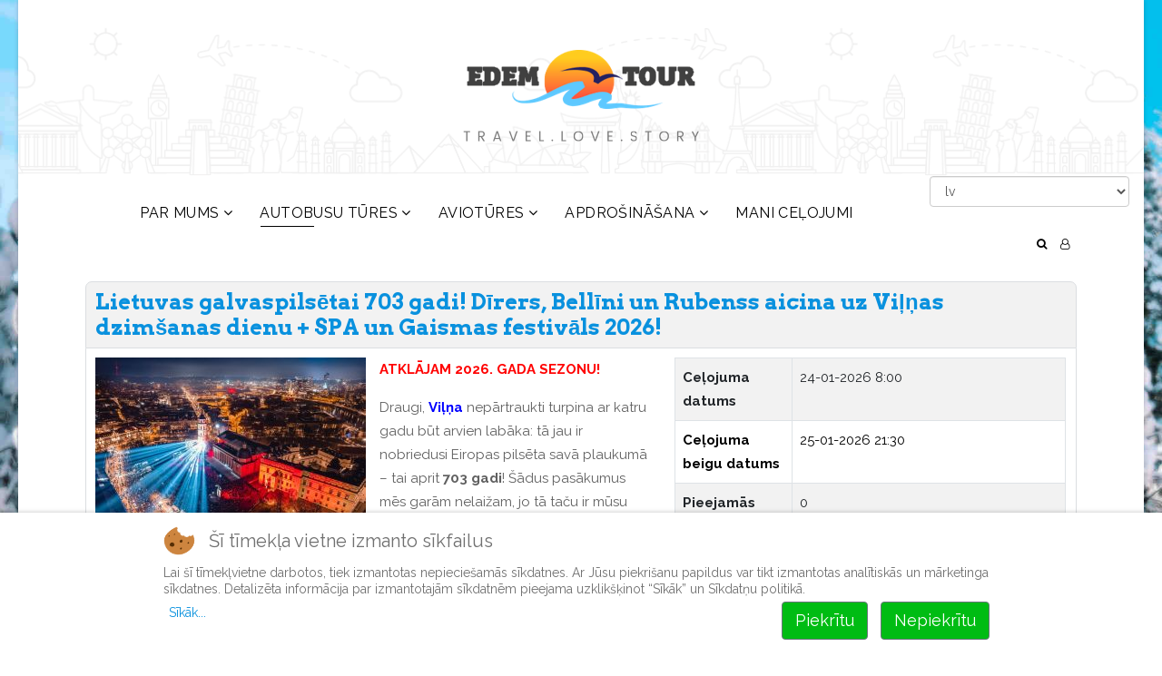

--- FILE ---
content_type: text/html; charset=utf-8
request_url: https://www.edemtour.lv/lv/autobusu-tures/gaidamie-celojumi
body_size: 20943
content:
<!DOCTYPE html>
<html xmlns="http://www.w3.org/1999/xhtml" xml:lang="lv-lv" lang="lv-lv" dir="ltr">


<head>
<script type="text/javascript">  (function(){    function blockCookies(disableCookies, disableLocal, disableSession){    if(disableCookies == 1){    if(!document.__defineGetter__){    Object.defineProperty(document, 'cookie',{    get: function(){ return ''; },    set: function(){ return true;}    });    }else{    var oldSetter = document.__lookupSetter__('cookie');    if(oldSetter) {    Object.defineProperty(document, 'cookie', {    get: function(){ return ''; },    set: function(v){    if(v.match(/reDimCookieHint\=/) || v.match(/095073280fc81a0e2ef5cef3f058c540\=/)) {    oldSetter.call(document, v);    }    return true;    }    });    }    }    var cookies = document.cookie.split(';');    for (var i = 0; i < cookies.length; i++) {    var cookie = cookies[i];    var pos = cookie.indexOf('=');    var name = '';    if(pos > -1){    name = cookie.substr(0, pos);    }else{    name = cookie;    }    if(name.match(/reDimCookieHint/)) {    document.cookie = name + '=; expires=Thu, 01 Jan 1970 00:00:00 GMT';    }    }    }    if(disableLocal == 1){    window.localStorage.clear();    window.localStorage.__proto__ = Object.create(window.Storage.prototype);    window.localStorage.__proto__.setItem = function(){ return undefined; };    }    if(disableSession == 1){    window.sessionStorage.clear();    window.sessionStorage.__proto__ = Object.create(window.Storage.prototype);    window.sessionStorage.__proto__.setItem = function(){ return undefined; };    }    }    blockCookies(1,1,1);    }());    </script>


    <meta http-equiv="X-UA-Compatible" content="IE=edge">
    <meta name="viewport" content="width=device-width, initial-scale=1">

    <link rel="apple-touch-icon" sizes="120x120" href="/apple-touch-icon.png">
    <link rel="icon" type="image/png" sizes="32x32" href="/favicon-32x32.png">
    <link rel="icon" type="image/png" sizes="16x16" href="/favicon-16x16.png">
    <link rel="manifest" href="/site.webmanifest">
    <link rel="mask-icon" href="/safari-pinned-tab.svg" color="#5bbad5">
    <meta name="msapplication-TileColor" content="#da532c">
    <meta name="theme-color" content="#ffffff">

    <!-- Global site tag (gtag.js) - Google Analytics -->
    <script async src="https://www.googletagmanager.com/gtag/js?id=G-6GNK8XLTCY"></script>
    <script>
      window.dataLayer = window.dataLayer || [];
      function gtag(){dataLayer.push(arguments);}
      gtag('js', new Date());
      gtag('config', 'G-6GNK8XLTCY');
    </script>

        <!-- head -->
    <meta charset="utf-8">
	<meta name="rights" content="Edem-Tour">
	<meta name="description" content="Откройте мир путешествий с Edem-Tour! Автобусные туры по Латвии, Литве, Эстонии и Европе. Уникальные маршруты, незабываемые впечатления. Бронируйте online!">
	<meta name="generator" content="Joomla! - Open Source Content Management">
	<title>Tuvākie ceļojumi</title>
	<link href="/lv/autobusu-tures/gaidamie-celojumi.feed?type=rss" rel="alternate" type="application/rss+xml" title="RSS 2.0">
	<link href="/lv/autobusu-tures/gaidamie-celojumi.feed?type=atom" rel="alternate" type="application/atom+xml" title="Atom 1.0">
	<link href="https://www.edemtour.lv/lv/autobusu-tures/gaidamie-celojumi.html" rel="alternate" hreflang="lv-LV">
	<link href="https://www.edemtour.lv/ru/avtobusnie-turi/blizajsie-turi.html" rel="alternate" hreflang="ru-RU">
	<link href="/templates/shaper_travelia/images/favicon.ico" rel="icon" type="image/vnd.microsoft.icon">
	<link href="https://www.edemtour.lv/lv/component/search/?id=10&amp;Itemid=754&amp;format=opensearch" rel="search" title="Search Edem-Tour - Латвийский туроператор" type="application/opensearchdescription+xml">
<link href="/media/vendor/bootstrap/css/bootstrap.min.css?5.3.8" rel="stylesheet">
	<link href="/media/com_eventbooking/assets/css/font-awesome.min.css?398b25" rel="stylesheet">
	<link href="/media/com_eventbooking/assets/css/style.min.css?5.3.1" rel="stylesheet">
	<link href="/media/com_eventbooking/assets/css/themes/default.css?5.3.1" rel="stylesheet">
	<link href="/media/com_eventbooking/assets/css/custom.css?1750059175" rel="stylesheet">
	<link href="/plugins/system/cookiehint/css/redimstyle.css?398b25" rel="stylesheet">
	<link href="/media/plg_system_jcepro/site/css/content.min.css?86aa0286b6232c4a5b58f892ce080277" rel="stylesheet">
	<link href="//fonts.googleapis.com/css?family=Raleway:100,100italic,200,200italic,300,300italic,regular,italic,500,500italic,600,600italic,700,700italic,800,800italic,900,900italic&amp;amp;subset=latin-ext" rel="stylesheet">
	<link href="//fonts.googleapis.com/css?family=Arvo:regular,italic,700,700italic&amp;amp;subset=latin" rel="stylesheet">
	<link href="//fonts.googleapis.com/css?family=Pacifico:regular&amp;amp;subset=latin" rel="stylesheet">
	<link href="/cache/com_templates/templates/shaper_travelia/c0a97b2b54f12189b51611770c8423ec.css" rel="stylesheet">
	<link href="/components/com_sppagebuilder/assets/css/color-switcher.css?54d09f91e88eea0a052c98a09c02ba2b" rel="stylesheet">
	<style>#redim-cookiehint-bottom {position: fixed; z-index: 99999; left: 0px; right: 0px; bottom: 0px; top: auto !important;}</style>
	<style>body.site {background-image: url(/images/headers/just-winter.jpg#joomlaImage://local-images/headers/just-winter.jpg?width=1920&height=1373);background-repeat: no-repeat;background-size: cover;background-attachment: fixed;background-position: 0 0;}</style>
	<style>body{font-family:Raleway, sans-serif; font-size:15px; font-weight:normal; }</style>
	<style>h1{font-family:Arvo, sans-serif; font-size:64px; font-weight:700; }</style>
	<style>h2{font-family:Arvo, sans-serif; font-size:36px; font-weight:700; }</style>
	<style>h3{font-family:Arvo, sans-serif; font-size:32px; font-weight:normal; }</style>
	<style>h4{font-family:Arvo, sans-serif; font-size:24px; font-weight:normal; }</style>
	<style>h5{font-family:Arvo, sans-serif; font-size:18px; font-weight:normal; }</style>
	<style>h6{font-family:Arvo, sans-serif; font-size:14px; font-weight:normal; }</style>
	<style>.sp-copyright{font-family:Arvo, sans-serif; font-weight:normal; }</style>
	<style> #sp-bottom ul.nav.menu li a{font-family:Arvo, sans-serif; font-weight:normal; }</style>
	<style> #sp-bottom3 .sppb-addon-text-block .sppb-addon-content{font-family:Arvo, sans-serif; font-weight:normal; }</style>
	<style> .sppb-meta-date{font-family:Arvo, sans-serif; font-weight:normal; }</style>
	<style> .sppb-btn-link{font-family:Arvo, sans-serif; font-weight:normal; }</style>
	<style> .btn-link{font-family:Arvo, sans-serif; font-weight:normal; }</style>
	<style> .speasyimagegallery-album-title{font-family:Arvo, sans-serif; font-weight:normal; }</style>
	<style> .article-info{font-family:Arvo, sans-serif; font-weight:normal; }</style>
	<style> .tags a{font-family:Arvo, sans-serif; font-weight:normal; }</style>
	<style> .pagination li a{font-family:Arvo, sans-serif; font-weight:normal; }</style>
	<style> .qoutation{font-family:Arvo, sans-serif; font-weight:normal; }</style>
	<style> .sppb-animated-number{font-family:Arvo, sans-serif; font-weight:normal; }</style>
	<style>.travelia-title{font-family:Pacifico, sans-serif; font-size:128px; font-weight:normal; }</style>
	<style>h1{font-size:28px !important;}
i.open-icon.fa.fa-angle-down {color:#fff !important;;}
#sp-main-body {padding: 10px 0 !important;}
/*main menu left icons*/
.sp-select .sp-select-result::before {color:#000;}
span.sp-select-text {color:#000 !important;}
i.fa.fa-angle-down {color:#000 !important;}
i.fa.fa-search.search-open-icon {color:#000 !important;}
span.info-content {color:#000 !important;}
.sp-my-account .btn-account {color:#000 !important;}

/*regnveig edits*/
div.input-group { flex-wrap: nowrap; } /*глаз на место вернул*/
.input-password-toggle { padding: 0rem .75rem; } /* кнопка с глазом по высоте строки ввода */
#filter_search { padding: 1.3em; } /* уравнял поле с кнопками */
.dl-horizontal dt { margin-top: 0px; margin-right: 1em; width: 250px; text-align: start; } /* устранил сползание и обрезку надписей */
.icon-user-edit { display: none; } /* убрал невидимый значок, из-за которого надпись на кнопке съезжала */
.icon-times { display: none; }
.icon-check { display: none; }
.chosen-single { padding: 6px 12px !important; height: auto !important; } /* выпадающий список */
.chosen-single div b { background-position-y: 9px !important; } /* выпадающий список */
.filter-search label { text-align: center; margin-right: 1em; } /* выпадающий список */
.tdno0 a { width: 100%; margin-top: 0.5em; } /* кнопки в списке туров */
.eb-social-sharing-buttons a { padding: 5px 10px !important; } /* социальные кнопки поменьше */
.create-account a { font-size: 18px !important; font-weight: 700 !important; } /* кнопка регистрации заметнее */
.eb-page-title { font-size: 32px; } /* размер заголовка */ 
#last_name { width: 210px !important; } /* уменьшил размер поля */
font-size: 64px;
#last_name_1 { width: 210px !important; } /* уменьшил размер поля */
#last_name_2 { width: 210px !important; } /* уменьшил размер поля */
/*end*/</style>
	<style>@media (min-width: 1400px) {
.container {
max-width: 1140px;
}
}</style>
	<style>#sp-top-bar{ background-image:url("/images/demo/logo-bg.png");background-repeat:no-repeat;background-size:cover;background-attachment:scroll;background-position:0 0; }</style>
	<style>#sp-bottom{ background-image:url("/images/demo/bottom-bg.png");background-size:cover;color:#ffffff;padding:75px 0 67px 0; }</style>
<script type="application/json" class="joomla-script-options new">{"system.paths":{"root":"","rootFull":"https:\/\/www.edemtour.lv\/","base":"","baseFull":"https:\/\/www.edemtour.lv\/"},"csrf.token":"d9aa7710d7fd5977821734f239328646","system.keepalive":{"interval":840000,"uri":"\/lv\/component\/ajax\/?format=json"}}</script>
	<script src="/media/system/js/core.min.js?a3d8f8"></script>
	<script src="/media/vendor/jquery/js/jquery.min.js?3.7.1"></script>
	<script src="/media/legacy/js/jquery-noconflict.min.js?504da4"></script>
	<script src="/media/vendor/bootstrap/js/alert.min.js?5.3.8" type="module"></script>
	<script src="/media/vendor/bootstrap/js/button.min.js?5.3.8" type="module"></script>
	<script src="/media/vendor/bootstrap/js/carousel.min.js?5.3.8" type="module"></script>
	<script src="/media/vendor/bootstrap/js/collapse.min.js?5.3.8" type="module"></script>
	<script src="/media/vendor/bootstrap/js/dropdown.min.js?5.3.8" type="module"></script>
	<script src="/media/vendor/bootstrap/js/modal.min.js?5.3.8" type="module"></script>
	<script src="/media/vendor/bootstrap/js/offcanvas.min.js?5.3.8" type="module"></script>
	<script src="/media/vendor/bootstrap/js/popover.min.js?5.3.8" type="module"></script>
	<script src="/media/vendor/bootstrap/js/scrollspy.min.js?5.3.8" type="module"></script>
	<script src="/media/vendor/bootstrap/js/tab.min.js?5.3.8" type="module"></script>
	<script src="/media/vendor/bootstrap/js/toast.min.js?5.3.8" type="module"></script>
	<script src="/media/system/js/keepalive.min.js?08e025" type="module"></script>
	<script src="/cache/com_templates/templates/shaper_travelia/77240c79ee0da8eff4f776cb2cc1c1d5.js"></script>
	<script src="/components/com_sppagebuilder/assets/js/color-switcher.js?54d09f91e88eea0a052c98a09c02ba2b"></script>
	<script>
	        function cancelRegistration(registrantId)
	        {
	            var form = document.adminForm ;
	    
	            if (confirm("Vai vēlaties atcelt šo reģistrāciju?"))
	            {
	                form.task.value = "registrant.cancel" ;
	                form.id.value = registrantId ;
	                form.submit() ;
	            }
	        }
	    </script>
	<script type="application/ld+json">[{"@context":"https:\/\/schema.org","@type":"Event","name":"Lietuvas galvaspilsētai 703 gadi! Dīrers, Bellīni un Rubenss aicina uz Viļņas dzimšanas dienu + SPA un Gaismas festivāls 2026!","startDate":"2026-01-24T08:00","url":"https:\/\/www.edemtour.lv\/lv\/bus-tours-lv\/stolice-litvi-703-tea-culture-light-festival-vilnius-spa-2026.html","location":{"@type":"Place","name":"Aspazijas bulvāris  5, Rīga","address":"Aspazijas bulvāris 5, Centra rajons, Rīga, LV-1050, Latvia"},"description":"<p><span style=\"color: #ff0000;\"><strong>ATKLĀJAM 2026. GADA SEZONU!<\/strong><\/span><\/p>\r\n<p><span class=\"jCAhz ChMk0b\"><span class=\"ryNqvb\">Draugi, <span style=\"color: #0000ff;\"><strong>Viļņa<\/strong><\/span> nepārtraukti turpina ar katru gadu būt arvien labāka: tā jau ir nobriedusi Eiropas pilsēta savā plaukumā – tai aprit <strong>703 gadi<\/strong>!<\/span><\/span> <span class=\"jCAhz ChMk0b\"><span class=\"ryNqvb\">Šādus pasākumus mēs garām nelaižam, jo tā taču ir mūsu dienvidu kaimiņu <strong><span style=\"color: #3366ff;\">galvaspilsētas dzimšanas diena<\/span><\/strong>, kur vienmēr viss ir garšīgs, viss ir skaists, ar savu šarmu un atmosfēru.<\/span><\/span> <span class=\"jCAhz ChMk0b\"><span class=\"ryNqvb\">Mūsu jaunā ceļojuma pirmajā dienā ietver pasākuma galveno dienu – sestdienu, 24. janvāri, kura kļūs par&nbsp;<strong><span style=\"color: #ff00ff;\"><span class=\"ryNqvb\">kulmināciju un galveno pasākumu<\/span>&nbsp;vērienīgā Gaismas festivāla – 2026 – svinībās<\/span><\/strong>!<\/span><\/span> <span class=\"jCAhz ChMk0b\"><span class=\"ryNqvb\">Tilti un baznīcas, laukumi un skulptūras – gaisma rotaļāsies ar tiem un vienlaikus – arī ar skatītājiem.<\/span><\/span> <span class=\"jCAhz ChMk0b\"><span class=\"ryNqvb\">Ieradīsies mākslinieki no visas pasaules, lai ar gaismas instalāciju palīdzību radītu pavisam citu Viļņas tēlu, harmoniski iekļaujot savus risinājumus unikālajā Viļņas arhitektūrā un publiskajās telpās.<\/span><\/span>&nbsp;Tajā pat laikā, F<span class=\"jCAhz ChMk0b\"><span class=\"ryNqvb\">estivāls ir tikai daļa no mūsu ceļojuma – programmā iekļauts arī svētku svinēšanas galvenais pasākums - <strong><span style=\"color: #008080;\">Vislietuvas mēroga izstāde \"Kosmiskais koris. Ainavas sakrālajā mākslā un literatūrā\"<\/span><\/strong>, kura pirmo reizi <strong><span style=\"color: #008080;\">apvieno Albrehta Dīrera, Pītera Paula Rubensa, Džovanni Bellīni un citu Rietumeiropas un Lietuvas meistaru darbus<\/span><\/strong> no Lietuvas muzeju kolekcijām!<\/span><\/span>&nbsp;Kā a<span class=\"jCAhz ChMk0b\"><span class=\"ryNqvb\">rī Lietuvā katra mēneša pēdējā svētdienā Lietuvas Kultūras ministrija ikvienam interesentam piedāvā <strong><span style=\"color: #ff0000;\">iespēju apmeklēt visus tās struktūrā esošos muzejus, kas, starp citu, ir labākie un nozīmīgākie muzeji Viļņā, bez maksas<\/span><\/strong>!<\/span><\/span> <span class=\"jCAhz ChMk0b\"><span class=\"ryNqvb\">Starp kuriem mēs īpaši iesakām apmeklēt <strong><span class=\"ryNqvb\">augsta līmeņa izstādi<\/span><\/strong><span class=\"jCAhz ChMk0b\">, kuru organizējusi&nbsp;<\/span><strong><span style=\"color: #ff6600;\">Japānas vēstniecība Lietuvā<\/span><\/strong>&nbsp;projektā <strong><span style=\"color: #808000;\">\"Pasaule tējas tasē. Tējas lietošanas kultūra\"<\/span><\/strong>, tādēļ mums gaidāms aizraujošs tematiskais ceļojums tās pasaulē, iepazīstot Lietuvas galvaspilsētas skaistumu un mākslu 2026. gadā!<\/span><\/span>&nbsp;<\/p>\r\n<div>&nbsp;<\/div>\r\n<div><span style=\"color: #ff0000;\"><strong>GARANTĒTS<\/strong><\/span><\/div>\r\n<div style=\"text-align: justify;\">&nbsp;<\/div>\r\n<div style=\"text-align: justify;\">Kompānijas EDEM - TOUR grupas vadītāja&nbsp;pakalpojumi krievu valodā.<\/div>","endDate":"2026-01-25T21:30","eventStatus":"https:\/\/schema.org\/EventScheduled","image":"https:\/\/www.edemtour.lv\/images\/Vilno701.jpg","offers":{"@type":"Offer","price":"150.00","priceCurrency":"EUR","availability":"https:\/\/schema.org\/SoldOut","validFrom":"2025-11-06T05:16","url":"https:\/\/www.edemtour.lv\/lv\/bus-tours-lv\/stolice-litvi-703-tea-culture-light-festival-vilnius-spa-2026.html"}},{"@context":"https:\/\/schema.org","@type":"Event","name":"Palanga - stintes festivāls 2026 un gobelēnu izstāde Mažeiķos!","startDate":"2026-02-07T07:00","url":"https:\/\/www.edemtour.lv\/lv\/bus-tours-lv\/palanga-2026.html","location":{"@type":"Place","name":"Aspazijas bulvāris  5, Rīga","address":"Aspazijas bulvāris 5, Centra rajons, Rīga, LV-1050, Latvia"},"description":"<p><span style=\"font-size: 18pt; color: #ff6600;\"><strong>FESTIVĀLS<\/strong><\/span><br><br>&nbsp;Baltijas jūrā mītošā, visiem labi zināmā un pēc raksturīgās smaržas svaigā veidā pēc svaigiem gurķiem, stinte ziemas periodā no jūras iepeld piekrastes upju un strautu grīvās. Un tieši šajā laikā tā kļūst par iecienītu zemledus makšķernieku lomu. Bet pie mūsu kaimiņiem lietuviešiem kūrortpilsētā Palangā, par godu šai zivtiņai tieši šajā laikā tradicionāli tiek rīkots nu jau populārais <span style=\"color: #ff6600;\"><strong>festivāls «PALANGOS STINTA»<\/strong><\/span>! Uz pilsētas galvenās kājāmgājēju ielas tiek uzstādīti kioski, kuros piedāvā šo zivi gan svaigā, gan kūpinātā veidā, gan zivju zupā, kā arī rokām darinātus amatnieku izstrādājumus, tiek rīkoti dažādi konkursi, sacensības, uzstājas dažādi pašdarbības mākslinieciskie kolektīvi. Aicinām Jūs doties ceļojumā, lai pievienotos šim festivālam Palangā, paskatītos, kā mūsu kaimiņi svin, ko piedāvā saviem ciemiņiem, kā viņus izklaidē!&nbsp;Pa ceļam uz festivālu apmeklēsim <span style=\"color: #800080;\"><strong>izcilās lietuviešu tekstilmākslinieces Brones Valantinaites-Jokubonies gobelēnu izstādi<\/strong><\/span>, kas Mažeiķu muzejā tiek rīkota īpaši viņas 100. dzimšanas dienas piemiņai!<br><br>Kompānijas EDEM -TOUR grupas vadītāja pakalpojumi krievu valodā.<\/p>\r\n<p>&nbsp;<\/p>","endDate":"2026-02-07T21:30","eventStatus":"https:\/\/schema.org\/EventScheduled","image":"https:\/\/www.edemtour.lv\/images\/PalangosStinta26-5.jpg","offers":{"@type":"Offer","price":"40.00","priceCurrency":"EUR","availability":"https:\/\/schema.org\/InStock","validFrom":"2025-10-13T04:44","url":"https:\/\/www.edemtour.lv\/lv\/bus-tours-lv\/palanga-2026.html"}},{"@context":"https:\/\/schema.org","@type":"Event","name":"Il-Karnival Ta’ Malta 2026 vai tradicionālais Maltas karnevāls","startDate":"2026-02-10T17:45","url":"https:\/\/www.edemtour.lv\/lv\/bus-tours-lv\/malta-karnevals-2026.html","location":{"@type":"Place","name":"Riga International Airport","address":"Riga International Airport (RIX), Mārupe, Mārupes novads, LV-1053, Latvia"},"description":"<p><span style=\"font-size: 18pt; color: #ff6600;\"><strong>FESTIVĀLS<\/strong><\/span><span style=\"color: #ff6600; font-size: 14pt;\"><\/span><\/p>\r\n<p>Avio lidojums + autobuss<\/p>\r\n<p><span style=\"color: #008000;\"><strong>Malta<\/strong><\/span> — Vidusjūrā uz salām izvietota neliela, kolorīta valsts, kuru ir vērts apmeklēt vismaz reizi dzīvē. Gleznaini skaisti jūras līči, barokālas katedrāles, skatu priecējošas dabas ainavas. Savdabīga arhitektūra, gadsimtiem sena vēsture, un spilgts pavasara<span style=\"color: #ff00ff;\"><strong> karnevāls<\/strong> <\/span>pirms Lielā gavēņa pat februārī piesaista sev ceļotāju interesi, un padara Maltu par interesantu ceļojuma galamērķi, kurš pavisam noteikti nevienu neatstās vienaldzīgu.<\/p>\r\n<p>Kompānijas EDEM -TOUR grupas vadītāja pakalpojumi krievu valodā.<\/p>\r\n<p><span style=\"color: #008000;\"><strong>GARANTĒTS<\/strong>&nbsp;<\/span><\/p>","endDate":"2026-02-14T21:45","eventStatus":"https:\/\/schema.org\/EventScheduled","image":"https:\/\/www.edemtour.lv\/images\/malta_carniva_18.jpg","offers":{"@type":"Offer","price":"475.00","priceCurrency":"EUR","availability":"https:\/\/schema.org\/SoldOut","validFrom":"2025-10-13T04:39","url":"https:\/\/www.edemtour.lv\/lv\/bus-tours-lv\/malta-karnevals-2026.html"}},{"@context":"https:\/\/schema.org","@type":"Event","name":"Lūkass Krānahs Vecākais un Antonijs van Deiks Igaunijas Mākslas muzejā! Vācu šedevri no Drēzdenes Tallinā, laša fileja miso mērcē pusdienās un zieds uz Dzejnieku karaļa Igora Severjaņina kapa.","startDate":"2026-02-21T07:30","url":"https:\/\/www.edemtour.lv\/lv\/bus-tours-lv\/lukass-kranahs-tallinna-kumu-makslas-muzejs-lasha-fileja-miso-merce.html","location":{"@type":"Place","name":"Aspazijas bulvāris  5, Rīga","address":"Aspazijas bulvāris 5, Centra rajons, Rīga, LV-1050, Latvia"},"description":"<p><span style=\"color: #ff0000;\"><strong>JAUNUMS!<\/strong><\/span><\/p>\r\n<p>Cienījamās dāmas un kungi! Cik daudz brīnišķīgu kultūras pasākumu notiek mūsu ziemeļu kaimiņu galvaspilsētā – <span style=\"color: #333399;\"><strong>Tallinā<\/strong><\/span>! Tos nav iespējams palaist garām, jo ​​tie pārstāv Eiropas mēroga notikumus mākslas pasaulē... Pavasari atklāsim ar divu dienu ekskursiju uz Igaunijas galvaspilsētu, bet ziemu tur noslēgsim ar pavisam citu ekskursiju, kurā būs apskatāma izstāde <span style=\"color: #008080;\"><strong>\"Spogulis spogulī: igauņu un vācu mākslas satikšanās no Lūkasa Krānaha līdz Arvo Pērtam un Gerhardam Rihteram\"<\/strong><\/span> <span style=\"color: #ff6600;\"><strong>Igaunijas Mākslas muzejā KUMU<\/strong><\/span>! Šedevri no Drēzdenes un tālākām vietām, <span style=\"color: #993366;\"><strong>vācu klasika no renesanses līdz VDR laikmetam<\/strong><\/span> un <span style=\"color: #0000ff;\"><strong>igauņu glezniecības meistari<\/strong><\/span> satiekas vienā no Igaunijas galvenajiem muzejiem – <span style=\"color: #ff0000;\"><strong>KUMU<\/strong><\/span>. Pusdienas ieturēsim arī stilīgajā Reval kafejnīcā, kur piedāvāsim fantastisku ēdienkarti – piemēram, <span style=\"color: #339966;\"><strong>laša fileja miso mērcē ar dārzeņiem<\/strong><\/span> vai <span style=\"color: #00ccff;\"><strong>tomātu pasta ar dārzeņiem un artišokiem<\/strong><\/span>. Ekskursiju noslēgsim neparastā veidā: memoriālā kultūra atkal kļūst par nozīmīgu tūrisma sastāvdaļu, un Tallina ir <span style=\"color: #3366ff;\"><strong>Dzejnieku karaļa - Igora Severjaņina pēdējā atdusas vieta<\/strong><\/span>. Mēs apmeklēsim šo vietu, lai godinātu viņu ar savu klātbūtni.<\/p>\r\n<p>&nbsp; EDEM-TOUR grupas vadītāja pakalpojumi ir pieejami krievu valodā.<\/p>\r\n<p><strong><span style=\"color: #ff0000;\">&nbsp; UPD<\/span> no 07.01.2026<\/strong>. Ekskursijas programmai un pusdienu ēdienkartei pēc iepriekšēja pasūtījuma ir pievienots īpašs ziemas 2025\/2026.&nbsp;<span style=\"caret-color: auto;\">sezonā dzēriens:&nbsp;<\/span><span style=\"color: #993300;\"><strong>latte ar ingveru un arahisu&nbsp;<span style=\"font-size: 18pt;\">♥<\/span><\/strong><\/span><\/p>","endDate":"2026-02-21T21:30","eventStatus":"https:\/\/schema.org\/EventScheduled","image":"https:\/\/www.edemtour.lv\/images\/CranachKUMU1.jpg","offers":{"@type":"Offer","price":"40.00","priceCurrency":"EUR","availability":"https:\/\/schema.org\/InStock","validFrom":"2026-01-02T07:07","url":"https:\/\/www.edemtour.lv\/lv\/bus-tours-lv\/lukass-kranahs-tallinna-kumu-makslas-muzejs-lasha-fileja-miso-merce.html"}},{"@context":"https:\/\/schema.org","@type":"Event","name":"Kazjukas gadatirgus Viļņā (07.03.26.) - 422 gadi svinēšanas tradīcijas!","startDate":"2026-03-07T07:00","url":"https:\/\/www.edemtour.lv\/lv\/bus-tours-lv\/kazjukasa-gadatirgus-lietuvaa-2026.html","location":{"@type":"Place","name":"Aspazijas bulvāris  5, Rīga","address":"Aspazijas bulvāris 5, Centra rajons, Rīga, LV-1050, Latvia"},"description":"<div><span class=\"jCAhz ChMk0b\"><span class=\"ryNqvb\"><span style=\"color: #800000;\"><strong>Kazjukas gadatirgus<\/strong><\/span>, kas pazīstams kā <span style=\"color: #993300;\"><strong>Kaziuko Mugė<\/strong><\/span>, ir viens no spilgtākajiem un iemīļotākajiem tradicionālajiem pasākumiem Lietuvā.<\/span><\/span> <span class=\"jCAhz ChMk0b\"><span class=\"ryNqvb\">Šis ikgadējais gadatirgus notiek marta sākumā, un tam ir dziļas saknes Lietuvas kultūrā un vēsturē.<\/span><\/span> <span class=\"jCAhz ChMk0b\"><span class=\"ryNqvb\">Gadatirgus kalpo kā pavasara atnākšanas svinības un demonstrē bagātīgu lietuviešu paražu, amatniecības, ēdienu un tautas tradīciju klāstu.<\/span><\/span><span class=\"jCAhz ChMk0b\"><span class=\"ryNqvb\"><span style=\"color: #008080;\"><strong> Kaziukas gadatirgus ir ne tikai nozīmīgs kultūras pasākums<\/strong>,<\/span> bet arī laiks, kad Viļņas iedzīvotāji un tūristi sanāk kopā, lai izbaudītu Lietuvas tradīcijas un garšas.<\/span><\/span> <span class=\"jCAhz ChMk0b\"><span class=\"ryNqvb\">Tas iemieso kopības garu un kalpo kā krāsains un neaizmirstams ievads Lietuvas kultūrā un mantojumam.&nbsp;<\/span><\/span>Skaitījās, kā ies tirgošanās Kazjukasa gadatirgū – tā amatnieki pelnīs visu gadu. Keramiku, ādas izstrādājumus, metālkalumus un koka izstrādājumus - visu, ko pēc tautas ticējumiem „mīl” Svētais Kazimirs, var iegādāties jebkurš tirgus apmeklētājs. Svētā Kazimira svētku galvenie atribūti – piparkūkas (prjaņiki) ar mākslinieciski uzrakstītiem citātiem no Evaņģēlija un īpaši noformēti pūpolu zariņi „kazimirki”.<\/div>\r\n<div>&nbsp;&nbsp;<\/div>\r\n<div>&nbsp;Kompānijas EDEM -TOUR grupas vadītāja pakalpojumi krievu valodā.<\/div>\r\n<div>&nbsp;<\/div>","endDate":"2026-03-07T21:30","eventStatus":"https:\/\/schema.org\/EventScheduled","image":"https:\/\/www.edemtour.lv\/images\/Kaziu1.jpg","offers":{"@type":"Offer","price":"40.00","priceCurrency":"EUR","availability":"https:\/\/schema.org\/InStock","validFrom":"2025-09-05T08:44","url":"https:\/\/www.edemtour.lv\/lv\/bus-tours-lv\/kazjukasa-gadatirgus-lietuvaa-2026.html"}},{"@context":"https:\/\/schema.org","@type":"Event","name":"Orhidejas, viduslaiku dārgumi un El Greko gleznas no Toledo katedrāles krājumiem un SPA atpūta Tallinā","startDate":"2026-03-07T07:00","url":"https:\/\/www.edemtour.lv\/lv\/bus-tours-lv\/orhidejas-niguliste-spa-tallinn.html","location":{"@type":"Place","name":"Aspazijas bulvāris  5, Rīga","address":"Aspazijas bulvāris 5, Centra rajons, Rīga, LV-1050, Latvia"},"description":"<p>Gaisā jau virmo pavasara atmodas vēsmas un rodas vēlme ienirt skaistuma pasaulē.<\/p>\r\n<p>Tādēļ aicinām Jūs šo nedēļas nogali pavadīt Igaunijas galvaspilsētā <span style=\"color: #800080;\"><strong>Tallinā<\/strong><\/span>.<\/p>\r\n<p><span style=\"color: #008000;\"><strong>Tallinas Botāniskā dārza<\/strong><\/span>, kurš priežu meža ieskauts iekārtojies uz vairākām smilšu kāpām Piritas upes senlejā, Palmu mājā šajās dienās norisinās pavasara sezonas svarīgākais pasākums - ikgadējās <span style=\"color: #ff00ff;\"><strong>Orhideju dienas<\/strong><\/span>.<\/p>\r\n<p>Iegremdējieties noslēpumainajā viduslaiku pasaulē varēsim apmeklējot <strong><span style=\"color: #800080;\">Nigulistes<\/span><\/strong> baznīcas muzeju, kur šobrīd pirmo reizi Igaunijā apskatāma izstāde <strong><span style=\"color: #800080;\">\"Dives Toletana: Toledo katedrāles dārgumi no viduslaikiem līdz El Greko\"<\/span><\/strong>. Apmeklētājiem būs iespēja apskatīt gan slavenā spāņu renesanses mākslinieka El Greko oriģināldarbus, gan retus mākslas darbus no vienas no Spānijas nozīmīgākajām reliģiskajām ēkām – Toledo katedrāles – kolekcijas.<\/p>\r\n<p>Bet atpūsties un relaksēties būs iespēja pašā Tallinas centrā, elegantajā Rotermanni kvartālā, viesnīcā&nbsp;<span style=\"color: #00ccff;\"><strong><strong>Metropol Spa Hotel<\/strong><\/strong><\/span>.<\/p>\r\n<p>Kompānijas EDEM -TOUR grupas vadītāja pakalpojumi krievu valodā.<\/p>\r\n<p><span style=\"color: #ff00ff;\"><strong><strong>GARANTĒTS<\/strong><\/strong><\/span><\/p>\r\n<p>&nbsp;<\/p>\r\n<p>&nbsp;<\/p>\r\n<p>&nbsp;<\/p>","endDate":"2026-03-08T22:00","eventStatus":"https:\/\/schema.org\/EventScheduled","image":"https:\/\/www.edemtour.lv\/images\/Orh_sakums.jpg","offers":{"@type":"Offer","price":"135.00","priceCurrency":"EUR","availability":"https:\/\/schema.org\/SoldOut","validFrom":"2025-11-26T12:02","url":"https:\/\/www.edemtour.lv\/lv\/bus-tours-lv\/orhidejas-niguliste-spa-tallinn.html"}},{"@context":"https:\/\/schema.org","@type":"Event","name":"Lieldienu brīvdienas Ungārijā – romantiskā Egera, SPA atpūta un Tokajas vīni","startDate":"2026-04-02T10:00","url":"https:\/\/www.edemtour.lv\/lv\/bus-tours-lv\/egera-lieldienas.html","location":{"@type":"Place","name":"Riga International Airport","address":"Riga International Airport (RIX), Mārupe, Mārupes novads, LV-1053, Latvia"},"description":"<p><span style=\"color: #ff00ff;\"><strong>JAUNUMS<\/strong><\/span><\/p>\r\n<p>Lidojums + autobuss<\/p>\r\n<p><span style=\"color: #800080;\"><strong>Lieldienu brīvdienas<\/strong><\/span>&nbsp;Ungārijā — tas ir atpūtas, vēstures termālo ūdeņu baudījuma apvienojums.<\/p>\r\n<p><span style=\"color: #33cccc;\"><strong>Egera<\/strong><\/span>&nbsp;- viena no Ungārijas skastākajām pilsētām, bagātīgi rotāta ar baroka laikmeta romantisko arhitektūru, slavena gan ar savām vīna tradīcijām, gan ar ārstnieciskajiem termālajiem avotiem. Klusās nedēļas un Lieldienu laikā Jūs gaida mierīga atmosfēra, komfortabla viesnīca ar tiešu piekļuvi termām, <strong><span style=\"color: #ff6600;\">gardas brokastis un vakariņas, kuras jau iekļautas ceļojuma cenā<\/span><\/strong>, izzinošas ekskursijas un iespēja baudīt dabu <strong><span style=\"color: #008000;\">Bukk<\/span><\/strong>&nbsp;nacionālajā parkā.<\/p>\r\n<p>Kompānijas EDEM -TOUR grupas vadītāja pakalpojumi krievu valodā.<\/p>","endDate":"2026-04-06T16:05","eventStatus":"https:\/\/schema.org\/EventScheduled","image":"https:\/\/www.edemtour.lv\/images\/Eger_Panorama.jpg","offers":{"@type":"Offer","price":"958.00","priceCurrency":"EUR","availability":"https:\/\/schema.org\/InStock","validFrom":"2026-01-15T07:12","url":"https:\/\/www.edemtour.lv\/lv\/bus-tours-lv\/egera-lieldienas.html"}}]</script>
	<script>
var sp_preloader = '0';
</script>
	<script>
var sp_gotop = '1';
</script>
	<script>
var sp_offanimation = 'default';
</script>
	<script>
				document.addEventListener("DOMContentLoaded", () =>{
					window.htmlAddContent = window?.htmlAddContent || "";
					if (window.htmlAddContent) {
        				document.body.insertAdjacentHTML("beforeend", window.htmlAddContent);
					}
				});
			</script>
	<script>
			const initColorMode = () => {
				const colorVariableData = [];
				const sppbColorVariablePrefix = "--sppb";
				let activeColorMode = localStorage.getItem("sppbActiveColorMode") || "";
				activeColorMode = "";
				const modes = [];

				if(!modes?.includes(activeColorMode)) {
					activeColorMode = "";
					localStorage.setItem("sppbActiveColorMode", activeColorMode);
				}

				document?.body?.setAttribute("data-sppb-color-mode", activeColorMode);

				if (!localStorage.getItem("sppbActiveColorMode")) {
					localStorage.setItem("sppbActiveColorMode", activeColorMode);
				}

				if (window.sppbColorVariables) {
					const colorVariables = typeof(window.sppbColorVariables) === "string" ? JSON.parse(window.sppbColorVariables) : window.sppbColorVariables;

					for (const colorVariable of colorVariables) {
						const { path, value } = colorVariable;
						const variable = String(path[0]).trim().toLowerCase().replaceAll(" ", "-");
						const mode = path[1];
						const variableName = `${sppbColorVariablePrefix}-${variable}`;

						if (activeColorMode === mode) {
							colorVariableData.push(`${variableName}: ${value}`);
						}
					}

					document.documentElement.style.cssText += colorVariableData.join(";");
				}
			};

			window.sppbColorVariables = [];
			
			initColorMode();

			document.addEventListener("DOMContentLoaded", initColorMode);
		</script>
	<link href="https://www.edemtour.lv/lv/autobusu-tures/gaidamie-celojumi.html" rel="alternate" hreflang="x-default">
<link rel="canonical" href="https://www.edemtour.lv/lv/autobusu-tures/gaidamie-celojumi" />
</head>


<body class="site com-eventbooking view-upcomingevents no-layout no-task itemid-754 lv-lv ltr  layout-boxed off-canvas-menu-init">

    <div class="body-wrapper">
        <div class="body-innerwrapper">
            <section id="sp-top-bar"><div class="container"><div class="row"><div id="sp-logo" class="col-12 col-lg-12 "><div class="sp-column "><div class="logo"><a href="/"><img class="sp-default-logo" src="/images/headers/logo_gray.png#joomlaImage://local-images/headers/logo_gray.png?width=260&height=106" srcset="" alt="Edem-Tour - Латвийский туроператор"></a></div></div></div></div></div></section><header id="sp-header"><div class="container"><div class="row"><div id="sp-menu" class="col-6 col-lg-10 "><div class="sp-column ">			<div class='sp-megamenu-wrapper'>
				<a id="offcanvas-toggler" class="d-block d-lg-none" aria-label="Helix3 Megamenu Options" href="#"><i class="fa fa-bars" aria-hidden="true" title="Helix3 Megamenu Options"></i></a>
				<ul class="sp-megamenu-parent menu-slide-down d-none d-lg-block"><li class="sp-menu-item sp-has-child"><a  href="javascript:void(0);"  >Par mums</a><div class="sp-dropdown sp-dropdown-main sp-menu-right" style="width: 240px;"><div class="sp-dropdown-inner"><ul class="sp-dropdown-items"><li class="sp-menu-item"><a  href="/lv/par-mums/par-kompaniju.html"  >Par kompāniju</a></li><li class="sp-menu-item"><a  href="/lv/par-mums/sikdatni.html"  >Sīkdatņi</a></li><li class="sp-menu-item"><a  href="/lv/par-mums/privatuma-politika.html"  >Privātuma politika</a></li><li class="sp-menu-item"><a  href="/lv/par-mums/kontaktinformacija.html"  >Kontaktinformācija</a></li></ul></div></div></li><li class="sp-menu-item sp-has-child active"><a  href="javascript:void(0);"  >Autobusu tūres</a><div class="sp-dropdown sp-dropdown-main sp-menu-right" style="width: 240px;"><div class="sp-dropdown-inner"><ul class="sp-dropdown-items"><li class="sp-menu-item current-item active"><a  href="/lv/autobusu-tures/gaidamie-celojumi.html"  >Gaidāmie ceļojumi</a></li><li class="sp-menu-item"><a  href="/lv/autobusu-tures/celojumu-kalendars.html"  >Ceļojumu kalendārs</a></li><li class="sp-menu-item"><a  href="/lv/autobusu-tures/atgadinajums-celotajiem.html"  >Atgādinājums ceļotājiem</a></li></ul></div></div></li><li class="sp-menu-item sp-has-child"><a  href="javascript:void(0);"  >Aviotūres</a><div class="sp-dropdown sp-dropdown-main sp-menu-right" style="width: 240px;"><div class="sp-dropdown-inner"><ul class="sp-dropdown-items"><li class="sp-menu-item"><a  href="/lv/avio-tures/aviatures-edem.html"  >Aviotūres no Edem-Tour</a></li><li class="sp-menu-item"><a  href="/lv/avio-tures/partnieru-aviotures.html"  >Mūsu parntieru aviotūres</a></li><li class="sp-menu-item"><a  href="/lv/avio-tures/avio-pieprasijums.html"  >Nosūtīt pieprasījumu</a></li></ul></div></div></li><li class="sp-menu-item sp-has-child"><a  href="javascript:void(0);"  >Apdrošināšana</a><div class="sp-dropdown sp-dropdown-main sp-menu-right" style="width: 240px;"><div class="sp-dropdown-inner"><ul class="sp-dropdown-items"><li class="sp-menu-item"><a  href="/lv/apdrosinasana/par-apdrosinasanu.html"  >Par apdrošināšanu</a></li></ul></div></div></li><li class="sp-menu-item"><a  href="/lv/mani-celojumi.html"  >Mani ceļojumi</a></li></ul>			</div>
		</div></div><div id="sp-top2" class="col-3 col-lg-2 "><div class="sp-column "><div class="sp-module "><div class="sp-module-content"><div class="mod-languages">

	<form name="lang" method="post" action="https://www.edemtour.lv/lv/autobusu-tures/gaidamie-celojumi">
	<select class="inputbox" onchange="document.location.replace(this.value);" >
			<option dir="ltr" value="/lv/autobusu-tures/gaidamie-celojumi" selected="selected">
		lv</option>
			<option dir="ltr" value="/ru/avtobusnie-turi/blizajsie-turi.html" >
		ru</option>
		</select>
	</form>

</div>
</div></div><div class="sp-module travelia-top-search"><div class="sp-module-content">
<div class="top-search-wrapper">
    <div class="icon-top-wrapper">
        <i class="fa fa-search search-open-icon" aria-hidden="true"></i>
        <i class="fa fa-times search-close-icon" aria-hidden="true"></i>
    </div>
</div> <!-- /.top-search-wrapper -->
<div class="top-search-input-wrap">
    <div class="top-search-overlay"></div>
    
    <form action="/lv/autobusu-tures/gaidamie-celojumi.html" method="post">
        <div class="search-wrap">
            <div class="search travelia-top-search">
                <div class="sp_search_input"><input name="searchword" maxlength="200"  class="mod-search-searchword inputboxtravelia-top-search" type="text" size="20" value="Meklēt ..."  onblur="if (this.value=='') this.value='Meklēt ...';" onfocus="if (this.value=='Meklēt ...') this.value='';" /></div>                <input type="hidden" name="task" value="search" />
                <input type="hidden" name="option" value="com_search" />
                <input type="hidden" name="Itemid" value="754" />
            </div>
        </div>
    </form>
</div> <!-- /.top-search-input-wrap --></div></div><div class="sp-module sp-top-login"><div class="sp-module-content"><div class="sp-travelia-login sp-mod-login">
    <span class="sp-login">
        <span class="info-text">
            <a href="#" type="button" role=" button" data-bs-toggle="modal" data-bs-target="#login">
                <span class="info-content">
                    <i class='fa fa-user-o'></i>
                </span>
            </a>
        </span>

        <!--Modal-->
        <div id="login" class="modal fade" tabindex="-1" role="dialog" aria-labelledby="myModalLabel" aria-hidden="true">
            <div class="modal-dialog">
                <!-- Modal content-->
                <div class="modal-content">
                    <div class="modal-header">
                        <button type="button" class="close" data-bs-dismiss="modal" aria-hidden="true"><i class="icon-remove"></i></button>
                        <h3>Pieslēgties </h3>
                    </div>
                    <div class="modal-body">

                        <form action="/lv/autobusu-tures/gaidamie-celojumi.html" method="post" id="login-form">
                                                        <fieldset class="userdata">
                                <div class="row-fluid">
                                    <div class="span12">
                                        <p>Ievediet lietotāja vārdu</p>
                                        <input id="modlgn-username" placeholder="Lietotāja vārds" type="text" name="username" class="input-block-level" />
                                        <p>IEVADIET PAROLI</p>
                                        <input id="modlgn-passwd" type="password" placeholder="Parole" name="password" class="input-block-level" />
                                    </div>
                                </div>
                                <p></p>
                                <div class="clearfix">
                                                                            <div class="modlgn-remember remember-wrap">
                                            <input id="modlgn-remember" type="checkbox" name="remember" class="inputbox" value="yes" />
                                            <label for="modlgn-remember">Palikt sistēmā</label>
                                        </div>
                                                                        <input type="submit" name="Submit" class="button pull-right" value="Pieslēgties " />
                                </div>
                                <div class="forgot-password text-center">
                                    <a href="/lv/component/users/reset.html?Itemid=666">
                                                                                                                                                                 
                                        Aizmirsāt paroli vai lietotājvārdu?                                    </a>
                                </div>

                                <input type="hidden" name="option" value="com_users" />
                                <input type="hidden" name="task" value="user.login" />
                                <input type="hidden" name="return" value="aW5kZXgucGhwP0l0ZW1pZD02ODImbGFuZz1ydS1SVQ==" />
                                <input type="hidden" name="d9aa7710d7fd5977821734f239328646" value="1">                            </fieldset>
                                                    </form>
                        <div class="create-account text-center">
                                                            <a href="/lv/registracija-majaslappa.html">
                                    Reģistrēties</a>
                                                    </div>
                        <!--/.create-account-->
                    </div>
                    <!--/Modal body-->

                </div> <!-- Modal content-->
            </div> <!-- /.modal-dialog -->
        </div>
        <!--/Modal-->
</div></div></div><ul class="sp-my-account"></ul></div></div></div></div></header><section id="sp-main-body"><div class="container"><div class="row"><div id="sp-component" class="col-lg-12 "><div class="sp-column custom-class"><div id="system-message-container">
	</div>
<div id="eb-upcoming-events-page-default" class="eb-container">
	<div class="eb-category-description clearfix">
	<div>&nbsp;</div></div><div id="eb-events">
				<div class="eb-category-10 eb-event-810 eb-event-full eb-event clearfix">
				<div class="eb-box-heading clearfix">
					<h2 class="eb-event-title pull-left">
													<a href="/lv/bus-tours-lv/stolice-litvi-703-tea-culture-light-festival-vilnius-spa-2026.html" title="Lietuvas galvaspilsētai 703 gadi! Dīrers, Bellīni un Rubenss aicina uz Viļņas dzimšanas dienu + SPA un Gaismas festivāls 2026!" class="eb-event-title-link">
								Lietuvas galvaspilsētai 703 gadi! Dīrers, Bellīni un Rubenss aicina uz Viļņas dzimšanas dienu + SPA un Gaismas festivāls 2026!							</a>
											</h2>
				</div>
				<div class="eb-description clearfix">
									<div class="row">
								<div class="eb-description-details col-md-7">
											<a href="/lv/bus-tours-lv/stolice-litvi-703-tea-culture-light-festival-vilnius-spa-2026.html"><img  src="/media/com_eventbooking/images/thumbs/Vilno701.jpg" class="eb-thumb-left" alt="Lietuvas galvaspilsētai 703 gadi! Dīrers, Bellīni un Rubenss aicina uz Viļņas dzimšanas dienu + SPA un Gaismas festivāls 2026!"/></a>
					<p><span style="color: #ff0000;"><strong>ATKLĀJAM 2026. GADA SEZONU!</strong></span></p>
<p><span class="jCAhz ChMk0b"><span class="ryNqvb">Draugi, <span style="color: #0000ff;"><strong>Viļņa</strong></span> nepārtraukti turpina ar katru gadu būt arvien labāka: tā jau ir nobriedusi Eiropas pilsēta savā plaukumā – tai aprit <strong>703 gadi</strong>!</span></span> <span class="jCAhz ChMk0b"><span class="ryNqvb">Šādus pasākumus mēs garām nelaižam, jo tā taču ir mūsu dienvidu kaimiņu <strong><span style="color: #3366ff;">galvaspilsētas dzimšanas diena</span></strong>, kur vienmēr viss ir garšīgs, viss ir skaists, ar savu šarmu un atmosfēru.</span></span> <span class="jCAhz ChMk0b"><span class="ryNqvb">Mūsu jaunā ceļojuma pirmajā dienā ietver pasākuma galveno dienu – sestdienu, 24. janvāri, kura kļūs par&nbsp;<strong><span style="color: #ff00ff;"><span class="ryNqvb">kulmināciju un galveno pasākumu</span>&nbsp;vērienīgā Gaismas festivāla – 2026 – svinībās</span></strong>!</span></span> <span class="jCAhz ChMk0b"><span class="ryNqvb">Tilti un baznīcas, laukumi un skulptūras – gaisma rotaļāsies ar tiem un vienlaikus – arī ar skatītājiem.</span></span> <span class="jCAhz ChMk0b"><span class="ryNqvb">Ieradīsies mākslinieki no visas pasaules, lai ar gaismas instalāciju palīdzību radītu pavisam citu Viļņas tēlu, harmoniski iekļaujot savus risinājumus unikālajā Viļņas arhitektūrā un publiskajās telpās.</span></span>&nbsp;Tajā pat laikā, F<span class="jCAhz ChMk0b"><span class="ryNqvb">estivāls ir tikai daļa no mūsu ceļojuma – programmā iekļauts arī svētku svinēšanas galvenais pasākums - <strong><span style="color: #008080;">Vislietuvas mēroga izstāde "Kosmiskais koris. Ainavas sakrālajā mākslā un literatūrā"</span></strong>, kura pirmo reizi <strong><span style="color: #008080;">apvieno Albrehta Dīrera, Pītera Paula Rubensa, Džovanni Bellīni un citu Rietumeiropas un Lietuvas meistaru darbus</span></strong> no Lietuvas muzeju kolekcijām!</span></span>&nbsp;Kā a<span class="jCAhz ChMk0b"><span class="ryNqvb">rī Lietuvā katra mēneša pēdējā svētdienā Lietuvas Kultūras ministrija ikvienam interesentam piedāvā <strong><span style="color: #ff0000;">iespēju apmeklēt visus tās struktūrā esošos muzejus, kas, starp citu, ir labākie un nozīmīgākie muzeji Viļņā, bez maksas</span></strong>!</span></span> <span class="jCAhz ChMk0b"><span class="ryNqvb">Starp kuriem mēs īpaši iesakām apmeklēt <strong><span class="ryNqvb">augsta līmeņa izstādi</span></strong><span class="jCAhz ChMk0b">, kuru organizējusi&nbsp;</span><strong><span style="color: #ff6600;">Japānas vēstniecība Lietuvā</span></strong>&nbsp;projektā <strong><span style="color: #808000;">"Pasaule tējas tasē. Tējas lietošanas kultūra"</span></strong>, tādēļ mums gaidāms aizraujošs tematiskais ceļojums tās pasaulē, iepazīstot Lietuvas galvaspilsētas skaistumu un mākslu 2026. gadā!</span></span>&nbsp;</p>
<div>&nbsp;</div>
<div><span style="color: #ff0000;"><strong>GARANTĒTS</strong></span></div>
<div style="text-align: justify;">&nbsp;</div>
<div style="text-align: justify;">Kompānijas EDEM - TOUR grupas vadītāja&nbsp;pakalpojumi krievu valodā.</div>				</div>
									<div class="eb-event-properties-table col-md-5">
						<table class="table table-bordered table-striped">
	<tbody>
			<tr class="eb-event-property">
			<td style="width: 30%;" class="eb-event-property-label">
				Ceļojuma datums			</td>
			<td class="eb-event-property-value">
				24-01-2026 8:00			</td>
		</tr>

					<tr class="eb-event-property">
				<td class="eb-event-property-label">
					Ceļojuma beigu datums				</td>
				<td class="eb-event-property-value">
					25-01-2026 21:30				</td>
			</tr>
					<tr class="eb-event-property">
				<td class="eb-event-property-label">
					Pieejamās vietas				</td>
				<td class="eb-event-property-value">
					0				</td>
			</tr>
					<tr class="eb-event-property">
				<td class="eb-event-property-label">
					Individuālā cena				</td>
				<td class="eb-event-property-value eb_price">
					150.00 €				</td>
			</tr>
			</tbody>
</table>
					</div>
								 </div>
									<div class="eb-taskbar clearfix">
						<ul>
								<li>
		<a class="btn btn-primary eb-register-button eb-join-waiting-list-individual-button" href="/lv/autobusu-tures/gaidamie-celojumi/stolice-litvi-703-tea-culture-light-festival-vilnius-spa-2026/individual-registration.html">Pievienojieties gaidīšanas sarakstam (<strong>1 tūristam</strong>)</a>
	</li>
	<li>
		<a class="btn btn-primary eb-register-button eb-join-waiting-list-group-button" href="/lv/autobusu-tures/gaidamie-celojumi/stolice-litvi-703-tea-culture-light-festival-vilnius-spa-2026/group-registration.html">Pievienojieties gaidīšanas sarakstam (<strong>2 un vairāk tūristiem</strong>)</a>
	</li>
								<li>
									<a class="btn btn-secondary" href="/lv/bus-tours-lv/stolice-litvi-703-tea-culture-light-festival-vilnius-spa-2026.html">
										Detaļas									</a>
								</li>
													</ul>
					</div>
								</div>
			</div>
					<div class="eb-category-10 eb-event-820 eb-event clearfix">
				<div class="eb-box-heading clearfix">
					<h2 class="eb-event-title pull-left">
													<a href="/lv/bus-tours-lv/kinas-dargumu-muzejs.html" title="Ķīnas Jaunā gada tradīcijas 07.02.2026." class="eb-event-title-link">
								Ķīnas Jaunā gada tradīcijas 07.02.2026.							</a>
											</h2>
				</div>
				<div class="eb-description clearfix">
									<div class="row">
								<div class="eb-description-details col-md-7">
											<a href="/lv/bus-tours-lv/kinas-dargumu-muzejs.html"><img  src="/media/com_eventbooking/images/thumbs/Kinas_Jaunais_gads.png" class="eb-thumb-left" alt="Ķīnas Jaunā gada tradīcijas 07.02.2026."/></a>
					<p><span style="color: #ff0000;"><strong>JAUNUMS - EKSKURSIJA</strong></span></p>
<p>Jaunā gada priekšvakarā Ķīnas dārgumu muzejistaba Rīgā piedāvā Jums ienirt burvīgajā Ķīnas Jaunā gada sagaidīšanas tradīciju pasaulē un sajust Debesu Impērijas maģiju! Šī ekskursija it kā paver durvis uz citu laikmetu: Ķīnas dārgumu muzejistabas ekspozīcija ļaus Jums aizceļot uz laiku, kad senās tradīcijas vēl glabāja savus noslēpumus un ikviena dzīves sastāvdaļa bija piepildīta ar dziļu jēgu.</p>
<p>Ekskursija krievu valodā.</p>				</div>
									<div class="eb-event-properties-table col-md-5">
						<table class="table table-bordered table-striped">
	<tbody>
			<tr class="eb-event-property">
			<td style="width: 30%;" class="eb-event-property-label">
				Ceļojuma datums			</td>
			<td class="eb-event-property-value">
				31-01-2026 15:00			</td>
		</tr>

					<tr class="eb-event-property">
				<td class="eb-event-property-label">
					Ceļojuma beigu datums				</td>
				<td class="eb-event-property-value">
					31-01-2026 17:00				</td>
			</tr>
					<tr class="eb-event-property">
				<td class="eb-event-property-label">
					Pieejamās vietas				</td>
				<td class="eb-event-property-value">
					4				</td>
			</tr>
					<tr class="eb-event-property">
				<td class="eb-event-property-label">
					Individuālā cena				</td>
				<td class="eb-event-property-value eb_price">
					18.00 €				</td>
			</tr>
			</tbody>
</table>
					</div>
								 </div>
									<div class="eb-taskbar clearfix">
						<ul>
										<li>
				<a class="btn btn-primary eb-register-button eb-individual-registration-button" href="/lv/autobusu-tures/gaidamie-celojumi/kinas-dargumu-muzejs/individual-registration.html">Reģistrēties (<strong>1 tūristam</strong>)</a>
			</li>
					<li>
				<a class="btn btn-primary eb-register-button eb-group-registration-button"
				   href="/lv/autobusu-tures/gaidamie-celojumi/kinas-dargumu-muzejs/group-registration.html">Reģistrēties (<strong>2 un vairāk tūristiem</strong>)</a>
			</li>
										<li>
									<a class="btn btn-secondary" href="/lv/bus-tours-lv/kinas-dargumu-muzejs.html">
										Detaļas									</a>
								</li>
													</ul>
					</div>
								</div>
			</div>
					<div class="eb-category-10 eb-event-803 eb-event clearfix">
				<div class="eb-box-heading clearfix">
					<h2 class="eb-event-title pull-left">
													<a href="/lv/bus-tours-lv/palanga-2026.html" title="Palanga - stintes festivāls 2026 un gobelēnu izstāde Mažeiķos!" class="eb-event-title-link">
								Palanga - stintes festivāls 2026 un gobelēnu izstāde Mažeiķos!							</a>
											</h2>
				</div>
				<div class="eb-description clearfix">
									<div class="row">
								<div class="eb-description-details col-md-7">
											<a href="/lv/bus-tours-lv/palanga-2026.html"><img  src="/media/com_eventbooking/images/thumbs/PalangosStinta26-5.jpg" class="eb-thumb-left" alt="Palanga - stintes festivāls 2026 un gobelēnu izstāde Mažeiķos!"/></a>
					<p><span style="font-size: 18pt; color: #ff6600;"><strong>FESTIVĀLS</strong></span><br><br>&nbsp;Baltijas jūrā mītošā, visiem labi zināmā un pēc raksturīgās smaržas svaigā veidā pēc svaigiem gurķiem, stinte ziemas periodā no jūras iepeld piekrastes upju un strautu grīvās. Un tieši šajā laikā tā kļūst par iecienītu zemledus makšķernieku lomu. Bet pie mūsu kaimiņiem lietuviešiem kūrortpilsētā Palangā, par godu šai zivtiņai tieši šajā laikā tradicionāli tiek rīkots nu jau populārais <span style="color: #ff6600;"><strong>festivāls «PALANGOS STINTA»</strong></span>! Uz pilsētas galvenās kājāmgājēju ielas tiek uzstādīti kioski, kuros piedāvā šo zivi gan svaigā, gan kūpinātā veidā, gan zivju zupā, kā arī rokām darinātus amatnieku izstrādājumus, tiek rīkoti dažādi konkursi, sacensības, uzstājas dažādi pašdarbības mākslinieciskie kolektīvi. Aicinām Jūs doties ceļojumā, lai pievienotos šim festivālam Palangā, paskatītos, kā mūsu kaimiņi svin, ko piedāvā saviem ciemiņiem, kā viņus izklaidē!&nbsp;Pa ceļam uz festivālu apmeklēsim <span style="color: #800080;"><strong>izcilās lietuviešu tekstilmākslinieces Brones Valantinaites-Jokubonies gobelēnu izstādi</strong></span>, kas Mažeiķu muzejā tiek rīkota īpaši viņas 100. dzimšanas dienas piemiņai!<br><br>Kompānijas EDEM -TOUR grupas vadītāja pakalpojumi krievu valodā.</p>
<p>&nbsp;</p>				</div>
									<div class="eb-event-properties-table col-md-5">
						<table class="table table-bordered table-striped">
	<tbody>
			<tr class="eb-event-property">
			<td style="width: 30%;" class="eb-event-property-label">
				Ceļojuma datums			</td>
			<td class="eb-event-property-value">
				07-02-2026 7:00			</td>
		</tr>

					<tr class="eb-event-property">
				<td class="eb-event-property-label">
					Ceļojuma beigu datums				</td>
				<td class="eb-event-property-value">
					07-02-2026 21:30				</td>
			</tr>
					<tr class="eb-event-property">
				<td class="eb-event-property-label">
					Pieejamās vietas				</td>
				<td class="eb-event-property-value">
					38				</td>
			</tr>
					<tr class="eb-event-property">
				<td class="eb-event-property-label">
					Sākotnējā cena				</td>
				<td class="eb-event-property-value eb_price">
					40.00 €				</td>
			</tr>
			<tr class="eb-event-property">
				<td class="eb-event-property-label">
					Agrās rezervēšanas cena				</td>
				<td class="eb-event-property-value eb_price">
					31.00 € <em>(Līdz datumam 29-01-2026 23:49)</em>				</td>
			</tr>
			</tbody>
</table>
					</div>
								 </div>
									<div class="eb-taskbar clearfix">
						<ul>
										<li>
				<a class="btn btn-primary eb-register-button eb-individual-registration-button" href="/lv/autobusu-tures/gaidamie-celojumi/palanga-2026/individual-registration.html">Reģistrēties (<strong>1 tūristam</strong>)</a>
			</li>
					<li>
				<a class="btn btn-primary eb-register-button eb-group-registration-button"
				   href="/lv/autobusu-tures/gaidamie-celojumi/palanga-2026/group-registration.html">Reģistrēties (<strong>2 un vairāk tūristiem</strong>)</a>
			</li>
										<li>
									<a class="btn btn-secondary" href="/lv/bus-tours-lv/palanga-2026.html">
										Detaļas									</a>
								</li>
													</ul>
					</div>
								</div>
			</div>
					<div class="eb-category-10 eb-event-821 eb-event clearfix">
				<div class="eb-box-heading clearfix">
					<h2 class="eb-event-title pull-left">
													<a href="/lv/bus-tours-lv/kinas-dargumu-muzejs.html" title="Ķīnas Jaunā gada tradīcijas 07.02.2026." class="eb-event-title-link">
								Ķīnas Jaunā gada tradīcijas 07.02.2026.							</a>
											</h2>
				</div>
				<div class="eb-description clearfix">
									<div class="row">
								<div class="eb-description-details col-md-7">
											<a href="/lv/bus-tours-lv/kinas-dargumu-muzejs.html"><img  src="/media/com_eventbooking/images/thumbs/Kinas_Jaunais_gads.png" class="eb-thumb-left" alt="Ķīnas Jaunā gada tradīcijas 07.02.2026."/></a>
					<p><span style="color: #ff0000;"><strong>JAUNUMS - EKSKURSIJA</strong></span></p>
<p>Jaunā gada priekšvakarā Ķīnas dārgumu muzejistaba Rīgā piedāvā Jums ienirt burvīgajā Ķīnas Jaunā gada sagaidīšanas tradīciju pasaulē un sajust Debesu Impērijas maģiju! Šī ekskursija it kā paver durvis uz citu laikmetu: Ķīnas dārgumu muzejistabas ekspozīcija ļaus Jums aizceļot uz laiku, kad senās tradīcijas vēl glabāja savus noslēpumus un ikviena dzīves sastāvdaļa bija piepildīta ar dziļu jēgu.</p>
<p>Ekskursija krievu valodā.</p>				</div>
									<div class="eb-event-properties-table col-md-5">
						<table class="table table-bordered table-striped">
	<tbody>
			<tr class="eb-event-property">
			<td style="width: 30%;" class="eb-event-property-label">
				Ceļojuma datums			</td>
			<td class="eb-event-property-value">
				07-02-2026 15:00			</td>
		</tr>

					<tr class="eb-event-property">
				<td class="eb-event-property-label">
					Ceļojuma beigu datums				</td>
				<td class="eb-event-property-value">
					07-02-2026 17:00				</td>
			</tr>
					<tr class="eb-event-property">
				<td class="eb-event-property-label">
					Pieejamās vietas				</td>
				<td class="eb-event-property-value">
					7				</td>
			</tr>
					<tr class="eb-event-property">
				<td class="eb-event-property-label">
					Individuālā cena				</td>
				<td class="eb-event-property-value eb_price">
					18.00 €				</td>
			</tr>
			</tbody>
</table>
					</div>
								 </div>
									<div class="eb-taskbar clearfix">
						<ul>
										<li>
				<a class="btn btn-primary eb-register-button eb-individual-registration-button" href="/lv/autobusu-tures/gaidamie-celojumi/kinas-dargumu-muzejs/individual-registration.html">Reģistrēties (<strong>1 tūristam</strong>)</a>
			</li>
					<li>
				<a class="btn btn-primary eb-register-button eb-group-registration-button"
				   href="/lv/autobusu-tures/gaidamie-celojumi/kinas-dargumu-muzejs/group-registration.html">Reģistrēties (<strong>2 un vairāk tūristiem</strong>)</a>
			</li>
										<li>
									<a class="btn btn-secondary" href="/lv/bus-tours-lv/kinas-dargumu-muzejs.html">
										Detaļas									</a>
								</li>
													</ul>
					</div>
								</div>
			</div>
					<div class="eb-category-10 eb-event-802 eb-event-full eb-event clearfix">
				<div class="eb-box-heading clearfix">
					<h2 class="eb-event-title pull-left">
													<a href="/lv/bus-tours-lv/malta-karnevals-2026.html" title="Il-Karnival Ta’ Malta 2026 vai tradicionālais Maltas karnevāls" class="eb-event-title-link">
								Il-Karnival Ta’ Malta 2026 vai tradicionālais Maltas karnevāls							</a>
											</h2>
				</div>
				<div class="eb-description clearfix">
									<div class="row">
								<div class="eb-description-details col-md-7">
											<a href="/lv/bus-tours-lv/malta-karnevals-2026.html"><img  src="/media/com_eventbooking/images/thumbs/malta_carniva_18.jpg" class="eb-thumb-left" alt="Il-Karnival Ta’ Malta 2026 vai tradicionālais Maltas karnevāls"/></a>
					<p><span style="font-size: 18pt; color: #ff6600;"><strong>FESTIVĀLS</strong></span><span style="color: #ff6600; font-size: 14pt;"></span></p>
<p>Avio lidojums + autobuss</p>
<p><span style="color: #008000;"><strong>Malta</strong></span> — Vidusjūrā uz salām izvietota neliela, kolorīta valsts, kuru ir vērts apmeklēt vismaz reizi dzīvē. Gleznaini skaisti jūras līči, barokālas katedrāles, skatu priecējošas dabas ainavas. Savdabīga arhitektūra, gadsimtiem sena vēsture, un spilgts pavasara<span style="color: #ff00ff;"><strong> karnevāls</strong> </span>pirms Lielā gavēņa pat februārī piesaista sev ceļotāju interesi, un padara Maltu par interesantu ceļojuma galamērķi, kurš pavisam noteikti nevienu neatstās vienaldzīgu.</p>
<p>Kompānijas EDEM -TOUR grupas vadītāja pakalpojumi krievu valodā.</p>
<p><span style="color: #008000;"><strong>GARANTĒTS</strong>&nbsp;</span></p>				</div>
									<div class="eb-event-properties-table col-md-5">
						<table class="table table-bordered table-striped">
	<tbody>
			<tr class="eb-event-property">
			<td style="width: 30%;" class="eb-event-property-label">
				Ceļojuma datums			</td>
			<td class="eb-event-property-value">
				10-02-2026 17:45			</td>
		</tr>

					<tr class="eb-event-property">
				<td class="eb-event-property-label">
					Ceļojuma beigu datums				</td>
				<td class="eb-event-property-value">
					14-02-2026 21:45				</td>
			</tr>
					<tr class="eb-event-property">
				<td class="eb-event-property-label">
					Pieejamās vietas				</td>
				<td class="eb-event-property-value">
					0				</td>
			</tr>
					<tr class="eb-event-property">
				<td class="eb-event-property-label">
					Individuālā cena				</td>
				<td class="eb-event-property-value eb_price">
					475.00 €				</td>
			</tr>
			</tbody>
</table>
					</div>
								 </div>
									<div class="eb-taskbar clearfix">
						<ul>
								<li>
		<a class="btn btn-primary eb-register-button eb-join-waiting-list-individual-button" href="/lv/autobusu-tures/gaidamie-celojumi/malta-karnevals-2026/individual-registration.html">Pievienojieties gaidīšanas sarakstam (<strong>1 tūristam</strong>)</a>
	</li>
	<li>
		<a class="btn btn-primary eb-register-button eb-join-waiting-list-group-button" href="/lv/autobusu-tures/gaidamie-celojumi/malta-karnevals-2026/group-registration.html">Pievienojieties gaidīšanas sarakstam (<strong>2 un vairāk tūristiem</strong>)</a>
	</li>
								<li>
									<a class="btn btn-secondary" href="/lv/bus-tours-lv/malta-karnevals-2026.html">
										Detaļas									</a>
								</li>
													</ul>
					</div>
								</div>
			</div>
					<div class="eb-category-10 eb-event-817 eb-event clearfix">
				<div class="eb-box-heading clearfix">
					<h2 class="eb-event-title pull-left">
													<a href="/lv/bus-tours-lv/lukass-kranahs-tallinna-kumu-makslas-muzejs-lasha-fileja-miso-merce.html" title="Lūkass Krānahs Vecākais un Antonijs van Deiks Igaunijas Mākslas muzejā! Vācu šedevri no Drēzdenes Tallinā, laša fileja miso mērcē pusdienās un zieds uz Dzejnieku karaļa Igora Severjaņina kapa." class="eb-event-title-link">
								Lūkass Krānahs Vecākais un Antonijs van Deiks Igaunijas Mākslas muzejā! Vācu šedevri no Drēzdenes Tallinā, laša fileja miso mērcē pusdienās un zieds uz Dzejnieku karaļa Igora Severjaņina kapa.							</a>
											</h2>
				</div>
				<div class="eb-description clearfix">
									<div class="row">
								<div class="eb-description-details col-md-7">
											<a href="/lv/bus-tours-lv/lukass-kranahs-tallinna-kumu-makslas-muzejs-lasha-fileja-miso-merce.html"><img  src="/media/com_eventbooking/images/thumbs/CranachKUMU1.jpg" class="eb-thumb-left" alt="Lūkass Krānahs Vecākais un Antonijs van Deiks Igaunijas Mākslas muzejā! Vācu šedevri no Drēzdenes Tallinā, laša fileja miso mērcē pusdienās un zieds uz Dzejnieku karaļa Igora Severjaņina kapa."/></a>
					<p><span style="color: #ff0000;"><strong>JAUNUMS!</strong></span></p>
<p>Cienījamās dāmas un kungi! Cik daudz brīnišķīgu kultūras pasākumu notiek mūsu ziemeļu kaimiņu galvaspilsētā – <span style="color: #333399;"><strong>Tallinā</strong></span>! Tos nav iespējams palaist garām, jo ​​tie pārstāv Eiropas mēroga notikumus mākslas pasaulē... Pavasari atklāsim ar divu dienu ekskursiju uz Igaunijas galvaspilsētu, bet ziemu tur noslēgsim ar pavisam citu ekskursiju, kurā būs apskatāma izstāde <span style="color: #008080;"><strong>"Spogulis spogulī: igauņu un vācu mākslas satikšanās no Lūkasa Krānaha līdz Arvo Pērtam un Gerhardam Rihteram"</strong></span> <span style="color: #ff6600;"><strong>Igaunijas Mākslas muzejā KUMU</strong></span>! Šedevri no Drēzdenes un tālākām vietām, <span style="color: #993366;"><strong>vācu klasika no renesanses līdz VDR laikmetam</strong></span> un <span style="color: #0000ff;"><strong>igauņu glezniecības meistari</strong></span> satiekas vienā no Igaunijas galvenajiem muzejiem – <span style="color: #ff0000;"><strong>KUMU</strong></span>. Pusdienas ieturēsim arī stilīgajā Reval kafejnīcā, kur piedāvāsim fantastisku ēdienkarti – piemēram, <span style="color: #339966;"><strong>laša fileja miso mērcē ar dārzeņiem</strong></span> vai <span style="color: #00ccff;"><strong>tomātu pasta ar dārzeņiem un artišokiem</strong></span>. Ekskursiju noslēgsim neparastā veidā: memoriālā kultūra atkal kļūst par nozīmīgu tūrisma sastāvdaļu, un Tallina ir <span style="color: #3366ff;"><strong>Dzejnieku karaļa - Igora Severjaņina pēdējā atdusas vieta</strong></span>. Mēs apmeklēsim šo vietu, lai godinātu viņu ar savu klātbūtni.</p>
<p>&nbsp; EDEM-TOUR grupas vadītāja pakalpojumi ir pieejami krievu valodā.</p>
<p><strong><span style="color: #ff0000;">&nbsp; UPD</span> no 07.01.2026</strong>. Ekskursijas programmai un pusdienu ēdienkartei pēc iepriekšēja pasūtījuma ir pievienots īpašs ziemas 2025/2026.&nbsp;<span style="caret-color: auto;">sezonā dzēriens:&nbsp;</span><span style="color: #993300;"><strong>latte ar ingveru un arahisu&nbsp;<span style="font-size: 18pt;">♥</span></strong></span></p>				</div>
									<div class="eb-event-properties-table col-md-5">
						<table class="table table-bordered table-striped">
	<tbody>
			<tr class="eb-event-property">
			<td style="width: 30%;" class="eb-event-property-label">
				Ceļojuma datums			</td>
			<td class="eb-event-property-value">
				21-02-2026 7:30			</td>
		</tr>

					<tr class="eb-event-property">
				<td class="eb-event-property-label">
					Ceļojuma beigu datums				</td>
				<td class="eb-event-property-value">
					21-02-2026 21:30				</td>
			</tr>
					<tr class="eb-event-property">
				<td class="eb-event-property-label">
					Pieejamās vietas				</td>
				<td class="eb-event-property-value">
					27				</td>
			</tr>
					<tr class="eb-event-property">
				<td class="eb-event-property-label">
					Sākotnējā cena				</td>
				<td class="eb-event-property-value eb_price">
					40.00 €				</td>
			</tr>
			<tr class="eb-event-property">
				<td class="eb-event-property-label">
					Agrās rezervēšanas cena				</td>
				<td class="eb-event-property-value eb_price">
					31.00 € <em>(Līdz datumam 04-02-2026 23:59)</em>				</td>
			</tr>
			</tbody>
</table>
					</div>
								 </div>
									<div class="eb-taskbar clearfix">
						<ul>
										<li>
				<a class="btn btn-primary eb-register-button eb-individual-registration-button" href="/lv/autobusu-tures/gaidamie-celojumi/lukass-kranahs-tallinna-kumu-makslas-muzejs-lasha-fileja-miso-merce/individual-registration.html">Reģistrēties (<strong>1 tūristam</strong>)</a>
			</li>
					<li>
				<a class="btn btn-primary eb-register-button eb-group-registration-button"
				   href="/lv/autobusu-tures/gaidamie-celojumi/lukass-kranahs-tallinna-kumu-makslas-muzejs-lasha-fileja-miso-merce/group-registration.html">Reģistrēties (<strong>2 un vairāk tūristiem</strong>)</a>
			</li>
										<li>
									<a class="btn btn-secondary" href="/lv/bus-tours-lv/lukass-kranahs-tallinna-kumu-makslas-muzejs-lasha-fileja-miso-merce.html">
										Detaļas									</a>
								</li>
													</ul>
					</div>
								</div>
			</div>
					<div class="eb-category-10 eb-event-801 eb-event clearfix">
				<div class="eb-box-heading clearfix">
					<h2 class="eb-event-title pull-left">
													<a href="/lv/bus-tours-lv/kazjukasa-gadatirgus-lietuvaa-2026.html" title="Kazjukas gadatirgus Viļņā (07.03.26.) - 422 gadi svinēšanas tradīcijas!" class="eb-event-title-link">
								Kazjukas gadatirgus Viļņā (07.03.26.) - 422 gadi svinēšanas tradīcijas!							</a>
											</h2>
				</div>
				<div class="eb-description clearfix">
									<div class="row">
								<div class="eb-description-details col-md-7">
											<a href="/lv/bus-tours-lv/kazjukasa-gadatirgus-lietuvaa-2026.html"><img  src="/media/com_eventbooking/images/thumbs/Kaziu1.jpg" class="eb-thumb-left" alt="Kazjukas gadatirgus Viļņā (07.03.26.) - 422 gadi svinēšanas tradīcijas!"/></a>
					<div><span class="jCAhz ChMk0b"><span class="ryNqvb"><span style="color: #800000;"><strong>Kazjukas gadatirgus</strong></span>, kas pazīstams kā <span style="color: #993300;"><strong>Kaziuko Mugė</strong></span>, ir viens no spilgtākajiem un iemīļotākajiem tradicionālajiem pasākumiem Lietuvā.</span></span> <span class="jCAhz ChMk0b"><span class="ryNqvb">Šis ikgadējais gadatirgus notiek marta sākumā, un tam ir dziļas saknes Lietuvas kultūrā un vēsturē.</span></span> <span class="jCAhz ChMk0b"><span class="ryNqvb">Gadatirgus kalpo kā pavasara atnākšanas svinības un demonstrē bagātīgu lietuviešu paražu, amatniecības, ēdienu un tautas tradīciju klāstu.</span></span><span class="jCAhz ChMk0b"><span class="ryNqvb"><span style="color: #008080;"><strong> Kaziukas gadatirgus ir ne tikai nozīmīgs kultūras pasākums</strong>,</span> bet arī laiks, kad Viļņas iedzīvotāji un tūristi sanāk kopā, lai izbaudītu Lietuvas tradīcijas un garšas.</span></span> <span class="jCAhz ChMk0b"><span class="ryNqvb">Tas iemieso kopības garu un kalpo kā krāsains un neaizmirstams ievads Lietuvas kultūrā un mantojumam.&nbsp;</span></span>Skaitījās, kā ies tirgošanās Kazjukasa gadatirgū – tā amatnieki pelnīs visu gadu. Keramiku, ādas izstrādājumus, metālkalumus un koka izstrādājumus - visu, ko pēc tautas ticējumiem „mīl” Svētais Kazimirs, var iegādāties jebkurš tirgus apmeklētājs. Svētā Kazimira svētku galvenie atribūti – piparkūkas (prjaņiki) ar mākslinieciski uzrakstītiem citātiem no Evaņģēlija un īpaši noformēti pūpolu zariņi „kazimirki”.</div>
<div>&nbsp;&nbsp;</div>
<div>&nbsp;Kompānijas EDEM -TOUR grupas vadītāja pakalpojumi krievu valodā.</div>
<div>&nbsp;</div>				</div>
									<div class="eb-event-properties-table col-md-5">
						<table class="table table-bordered table-striped">
	<tbody>
			<tr class="eb-event-property">
			<td style="width: 30%;" class="eb-event-property-label">
				Ceļojuma datums			</td>
			<td class="eb-event-property-value">
				07-03-2026 7:00			</td>
		</tr>

					<tr class="eb-event-property">
				<td class="eb-event-property-label">
					Ceļojuma beigu datums				</td>
				<td class="eb-event-property-value">
					07-03-2026 21:30				</td>
			</tr>
					<tr class="eb-event-property">
				<td class="eb-event-property-label">
					Pieejamās vietas				</td>
				<td class="eb-event-property-value">
					20				</td>
			</tr>
					<tr class="eb-event-property">
				<td class="eb-event-property-label">
					Sākotnējā cena				</td>
				<td class="eb-event-property-value eb_price">
					40.00 €				</td>
			</tr>
			<tr class="eb-event-property">
				<td class="eb-event-property-label">
					Agrās rezervēšanas cena				</td>
				<td class="eb-event-property-value eb_price">
					29.00 € <em>(Līdz datumam 31-01-2026 23:59)</em>				</td>
			</tr>
			</tbody>
</table>
					</div>
								 </div>
									<div class="eb-taskbar clearfix">
						<ul>
										<li>
				<a class="btn btn-primary eb-register-button eb-individual-registration-button" href="/lv/autobusu-tures/gaidamie-celojumi/kazjukasa-gadatirgus-lietuvaa-2026/individual-registration.html">Reģistrēties (<strong>1 tūristam</strong>)</a>
			</li>
					<li>
				<a class="btn btn-primary eb-register-button eb-group-registration-button"
				   href="/lv/autobusu-tures/gaidamie-celojumi/kazjukasa-gadatirgus-lietuvaa-2026/group-registration.html">Reģistrēties (<strong>2 un vairāk tūristiem</strong>)</a>
			</li>
										<li>
									<a class="btn btn-secondary" href="/lv/bus-tours-lv/kazjukasa-gadatirgus-lietuvaa-2026.html">
										Detaļas									</a>
								</li>
													</ul>
					</div>
								</div>
			</div>
					<div class="eb-category-10 eb-event-811 eb-event-full eb-event clearfix">
				<div class="eb-box-heading clearfix">
					<h2 class="eb-event-title pull-left">
													<a href="/lv/bus-tours-lv/orhidejas-niguliste-spa-tallinn.html" title="Orhidejas, viduslaiku dārgumi un El Greko gleznas no Toledo katedrāles krājumiem un SPA atpūta Tallinā" class="eb-event-title-link">
								Orhidejas, viduslaiku dārgumi un El Greko gleznas no Toledo katedrāles krājumiem un SPA atpūta Tallinā							</a>
											</h2>
				</div>
				<div class="eb-description clearfix">
									<div class="row">
								<div class="eb-description-details col-md-7">
											<a href="/lv/bus-tours-lv/orhidejas-niguliste-spa-tallinn.html"><img  src="/media/com_eventbooking/images/thumbs/Orh_sakums.jpg" class="eb-thumb-left" alt="Orhidejas, viduslaiku dārgumi un El Greko gleznas no Toledo katedrāles krājumiem un SPA atpūta Tallinā"/></a>
					<p>Gaisā jau virmo pavasara atmodas vēsmas un rodas vēlme ienirt skaistuma pasaulē.</p>
<p>Tādēļ aicinām Jūs šo nedēļas nogali pavadīt Igaunijas galvaspilsētā <span style="color: #800080;"><strong>Tallinā</strong></span>.</p>
<p><span style="color: #008000;"><strong>Tallinas Botāniskā dārza</strong></span>, kurš priežu meža ieskauts iekārtojies uz vairākām smilšu kāpām Piritas upes senlejā, Palmu mājā šajās dienās norisinās pavasara sezonas svarīgākais pasākums - ikgadējās <span style="color: #ff00ff;"><strong>Orhideju dienas</strong></span>.</p>
<p>Iegremdējieties noslēpumainajā viduslaiku pasaulē varēsim apmeklējot <strong><span style="color: #800080;">Nigulistes</span></strong> baznīcas muzeju, kur šobrīd pirmo reizi Igaunijā apskatāma izstāde <strong><span style="color: #800080;">"Dives Toletana: Toledo katedrāles dārgumi no viduslaikiem līdz El Greko"</span></strong>. Apmeklētājiem būs iespēja apskatīt gan slavenā spāņu renesanses mākslinieka El Greko oriģināldarbus, gan retus mākslas darbus no vienas no Spānijas nozīmīgākajām reliģiskajām ēkām – Toledo katedrāles – kolekcijas.</p>
<p>Bet atpūsties un relaksēties būs iespēja pašā Tallinas centrā, elegantajā Rotermanni kvartālā, viesnīcā&nbsp;<span style="color: #00ccff;"><strong><strong>Metropol Spa Hotel</strong></strong></span>.</p>
<p>Kompānijas EDEM -TOUR grupas vadītāja pakalpojumi krievu valodā.</p>
<p><span style="color: #ff00ff;"><strong><strong>GARANTĒTS</strong></strong></span></p>
<p>&nbsp;</p>
<p>&nbsp;</p>
<p>&nbsp;</p>				</div>
									<div class="eb-event-properties-table col-md-5">
						<table class="table table-bordered table-striped">
	<tbody>
			<tr class="eb-event-property">
			<td style="width: 30%;" class="eb-event-property-label">
				Ceļojuma datums			</td>
			<td class="eb-event-property-value">
				07-03-2026 7:00			</td>
		</tr>

					<tr class="eb-event-property">
				<td class="eb-event-property-label">
					Ceļojuma beigu datums				</td>
				<td class="eb-event-property-value">
					08-03-2026 22:00				</td>
			</tr>
					<tr class="eb-event-property">
				<td class="eb-event-property-label">
					Pieejamās vietas				</td>
				<td class="eb-event-property-value">
					0				</td>
			</tr>
					<tr class="eb-event-property">
				<td class="eb-event-property-label">
					Sākotnējā cena				</td>
				<td class="eb-event-property-value eb_price">
					135.00 €				</td>
			</tr>
			<tr class="eb-event-property">
				<td class="eb-event-property-label">
					Agrās rezervēšanas cena				</td>
				<td class="eb-event-property-value eb_price">
					96.00 € <em>(Līdz datumam 23-01-2026 22:00)</em>				</td>
			</tr>
			</tbody>
</table>
					</div>
								 </div>
									<div class="eb-taskbar clearfix">
						<ul>
								<li>
		<a class="btn btn-primary eb-register-button eb-join-waiting-list-individual-button" href="/lv/autobusu-tures/gaidamie-celojumi/orhidejas-niguliste-spa-tallinn/individual-registration.html">Pievienojieties gaidīšanas sarakstam (<strong>1 tūristam</strong>)</a>
	</li>
	<li>
		<a class="btn btn-primary eb-register-button eb-join-waiting-list-group-button" href="/lv/autobusu-tures/gaidamie-celojumi/orhidejas-niguliste-spa-tallinn/group-registration.html">Pievienojieties gaidīšanas sarakstam (<strong>2 un vairāk tūristiem</strong>)</a>
	</li>
								<li>
									<a class="btn btn-secondary" href="/lv/bus-tours-lv/orhidejas-niguliste-spa-tallinn.html">
										Detaļas									</a>
								</li>
													</ul>
					</div>
								</div>
			</div>
					<div class="eb-category-10 eb-event-819 eb-event clearfix">
				<div class="eb-box-heading clearfix">
					<h2 class="eb-event-title pull-left">
													<a href="/lv/bus-tours-lv/egera-lieldienas.html" title="Lieldienu brīvdienas Ungārijā – romantiskā Egera, SPA atpūta un Tokajas vīni" class="eb-event-title-link">
								Lieldienu brīvdienas Ungārijā – romantiskā Egera, SPA atpūta un Tokajas vīni							</a>
											</h2>
				</div>
				<div class="eb-description clearfix">
									<div class="row">
								<div class="eb-description-details col-md-7">
											<a href="/lv/bus-tours-lv/egera-lieldienas.html"><img  src="/media/com_eventbooking/images/thumbs/Eger_Panorama.jpg" class="eb-thumb-left" alt="Lieldienu brīvdienas Ungārijā – romantiskā Egera, SPA atpūta un Tokajas vīni"/></a>
					<p><span style="color: #ff00ff;"><strong>JAUNUMS</strong></span></p>
<p>Lidojums + autobuss</p>
<p><span style="color: #800080;"><strong>Lieldienu brīvdienas</strong></span>&nbsp;Ungārijā — tas ir atpūtas, vēstures termālo ūdeņu baudījuma apvienojums.</p>
<p><span style="color: #33cccc;"><strong>Egera</strong></span>&nbsp;- viena no Ungārijas skastākajām pilsētām, bagātīgi rotāta ar baroka laikmeta romantisko arhitektūru, slavena gan ar savām vīna tradīcijām, gan ar ārstnieciskajiem termālajiem avotiem. Klusās nedēļas un Lieldienu laikā Jūs gaida mierīga atmosfēra, komfortabla viesnīca ar tiešu piekļuvi termām, <strong><span style="color: #ff6600;">gardas brokastis un vakariņas, kuras jau iekļautas ceļojuma cenā</span></strong>, izzinošas ekskursijas un iespēja baudīt dabu <strong><span style="color: #008000;">Bukk</span></strong>&nbsp;nacionālajā parkā.</p>
<p>Kompānijas EDEM -TOUR grupas vadītāja pakalpojumi krievu valodā.</p>				</div>
									<div class="eb-event-properties-table col-md-5">
						<table class="table table-bordered table-striped">
	<tbody>
			<tr class="eb-event-property">
			<td style="width: 30%;" class="eb-event-property-label">
				Ceļojuma datums			</td>
			<td class="eb-event-property-value">
				02-04-2026 10:00			</td>
		</tr>

					<tr class="eb-event-property">
				<td class="eb-event-property-label">
					Ceļojuma beigu datums				</td>
				<td class="eb-event-property-value">
					06-04-2026 16:05				</td>
			</tr>
					<tr class="eb-event-property">
				<td class="eb-event-property-label">
					Pieejamās vietas				</td>
				<td class="eb-event-property-value">
					13				</td>
			</tr>
					<tr class="eb-event-property">
				<td class="eb-event-property-label">
					Sākotnējā cena				</td>
				<td class="eb-event-property-value eb_price">
					958.00 €				</td>
			</tr>
			<tr class="eb-event-property">
				<td class="eb-event-property-label">
					Agrās rezervēšanas cena				</td>
				<td class="eb-event-property-value eb_price">
					874.00 € <em>(Līdz datumam 26-01-2026 9:00)</em>				</td>
			</tr>
			</tbody>
</table>
					</div>
								 </div>
									<div class="eb-taskbar clearfix">
						<ul>
										<li>
				<a class="btn btn-primary eb-register-button eb-individual-registration-button" href="/lv/autobusu-tures/gaidamie-celojumi/egera-lieldienas/individual-registration.html">Reģistrēties (<strong>1 tūristam</strong>)</a>
			</li>
					<li>
				<a class="btn btn-primary eb-register-button eb-group-registration-button"
				   href="/lv/autobusu-tures/gaidamie-celojumi/egera-lieldienas/group-registration.html">Reģistrēties (<strong>2 un vairāk tūristiem</strong>)</a>
			</li>
										<li>
									<a class="btn btn-secondary" href="/lv/bus-tours-lv/egera-lieldienas.html">
										Detaļas									</a>
								</li>
													</ul>
					</div>
								</div>
			</div>
		</div>
	<form method="post" name="adminForm" id="adminForm" action="/lv/autobusu-tures/gaidamie-celojumi.html">
		<input type="hidden" name="id" value="0" />
		<input type="hidden" name="task" value="" />
	</form>
</div></div></div></div></div></section><section id="sp-bottom"><div class="container"><div class="row"><div id="sp-bottom1" class="col-4 col-md-6 col-lg-4 "><div class="sp-column "><span class="sp-copyright">© 2026, Edem-Tour
<br>+371 67 282 183
<br>info [] edemtour.lv</span></div></div><div id="sp-bottom2" class="col-lg-8 "><div class="sp-column "><div class="sp-module bottom-menu pull-left"><div class="sp-module-content"><ul class="nav menu">
<li class="item-782"><a href="/lv/par-edem-tour.html" > Par Edem-Tour</a></li><li class="item-783"><a href="/lv/informacija-turistiem.html" > Informācija ceļotājiem</a></li><li class="item-784"><a href="/lv/bus-tours-lv.html" > Autobusu tūres</a></li></ul>
</div></div><div class="sp-module bottom-menu pull-left"><div class="sp-module-content"><ul class="nav menu">
<li class="item-785"><a href="/lv/mans-kabinets.html" > Mans kabinets</a></li><li class="item-786"><a href="/lv/registracija-majaslappa.html" > Reģistreties mājaslappā</a></li></ul>
</div></div></div></div></div></div></section>        </div> <!-- /.body-innerwrapper -->
    </div> <!-- /.body-innerwrapper -->

    <!-- Off Canvas Menu -->
    <div class="offcanvas-menu">
        <a href="#" class="close-offcanvas"><i class="fa fa-remove"></i></a>
        <div class="offcanvas-inner">
                            <div class="sp-module "><h3 class="sp-module-title">Search</h3><div class="sp-module-content"><div class="search">
	<form action="/lv/autobusu-tures/gaidamie-celojumi.html" method="post">
		<input name="searchword" id="mod-search-searchword" maxlength="200"  class="inputbox search-query" type="text" size="20" placeholder="Meklēt ..." />		<input type="hidden" name="task" value="search" />
		<input type="hidden" name="option" value="com_search" />
		<input type="hidden" name="Itemid" value="754" />
	</form>
</div>
</div></div><div class="sp-module "><div class="sp-module-content"><ul class="nav menu">
<li class="item-671  deeper parent"><a class="nav-header " >Par mums</a>
<span class="offcanvas-menu-toggler collapsed" data-bs-toggle="collapse" data-bs-target="#collapse-menu-671"><i class="open-icon fa fa-angle-down"></i><i class="close-icon fa fa-angle-up"></i></span><ul class="collapse" id="collapse-menu-671"><li class="item-672"><a href="/lv/par-mums/par-kompaniju.html" > Par kompāniju</a></li><li class="item-673"><a href="/lv/par-mums/sikdatni.html" > Sīkdatņi</a></li><li class="item-674"><a href="/lv/par-mums/privatuma-politika.html" > Privātuma politika</a></li><li class="item-675"><a href="/lv/par-mums/kontaktinformacija.html" > Kontaktinformācija</a></li></ul></li><li class="item-668  active deeper parent"><a class="nav-header " >Autobusu tūres</a>
<span class="offcanvas-menu-toggler collapsed" data-bs-toggle="collapse" data-bs-target="#collapse-menu-668"><i class="open-icon fa fa-angle-down"></i><i class="close-icon fa fa-angle-up"></i></span><ul class="collapse" id="collapse-menu-668"><li class="item-754  current active"><a href="/lv/autobusu-tures/gaidamie-celojumi.html" > Gaidāmie ceļojumi</a></li><li class="item-755"><a href="/lv/autobusu-tures/celojumu-kalendars.html" > Ceļojumu kalendārs</a></li><li class="item-731"><a href="/lv/autobusu-tures/atgadinajums-celotajiem.html" > Atgādinājums ceļotājiem</a></li></ul></li><li class="item-676  deeper parent"><a class="nav-header " >Aviotūres</a>
<span class="offcanvas-menu-toggler collapsed" data-bs-toggle="collapse" data-bs-target="#collapse-menu-676"><i class="open-icon fa fa-angle-down"></i><i class="close-icon fa fa-angle-up"></i></span><ul class="collapse" id="collapse-menu-676"><li class="item-774"><a href="/lv/avio-tures/aviatures-edem.html" > Aviotūres no Edem-Tour</a></li><li class="item-775"><a href="/lv/avio-tures/partnieru-aviotures.html" > Mūsu parntieru aviotūres</a></li><li class="item-776"><a href="/lv/avio-tures/avio-pieprasijums.html" > Nosūtīt pieprasījumu</a></li></ul></li><li class="item-678  deeper parent"><a class="nav-header " >Apdrošināšana</a>
<span class="offcanvas-menu-toggler collapsed" data-bs-toggle="collapse" data-bs-target="#collapse-menu-678"><i class="open-icon fa fa-angle-down"></i><i class="close-icon fa fa-angle-up"></i></span><ul class="collapse" id="collapse-menu-678"><li class="item-679"><a href="/lv/apdrosinasana/par-apdrosinasanu.html" > Par apdrošināšanu</a></li></ul></li><li class="item-702"><a href="/lv/mani-celojumi.html" > Mani ceļojumi</a></li></ul>
</div></div>
                    </div> <!-- /.offcanvas-inner -->
    </div> <!-- /.offcanvas-menu -->

    
    
    <!-- Preloader -->
    
    <!-- Go to top -->
            <a href="javascript:void(0)" class="scrollup">&nbsp;</a>
    

<script type="text/javascript">   function cookiehintsubmitnoc(obj) {     if (confirm("A refusal will affect the functions of the website. Do you really want to decline?")) {       document.cookie = 'reDimCookieHint=-1; expires=0; path=/';       cookiehintfadeOut(document.getElementById('redim-cookiehint-bottom'));       return true;     } else {       return false;     }   } </script> <div id="redim-cookiehint-bottom">   <div id="redim-cookiehint">     <div class="cookiehead">       <span class="headline">Šī tīmekļa vietne izmanto sīkfailus</span>     </div>     <div class="cookiecontent">   Lai šī tīmekļvietne darbotos, tiek izmantotas nepieciešamās sīkdatnes. Ar Jūsu piekrišanu papildus var tikt izmantotas analītiskās un mārketinga sīkdatnes. Detalizēta informācija par izmantotajām sīkdatnēm pieejama uzklikšķinot “Sīkāk” un Sīkdatņu politikā.    </div>     <div class="cookiebuttons">       <a id="cookiehintsubmit" onclick="return cookiehintsubmit(this);" href="https://www.edemtour.lv/lv/autobusu-tures/gaidamie-celojumi?rCH=2"         class="btn">Piekrītu</a>           <a id="cookiehintsubmitno" onclick="return cookiehintsubmitnoc(this);" href="https://www.edemtour.lv/lv/autobusu-tures/gaidamie-celojumi?rCH=-2"           class="btn">Nepiekrītu</a>          <div class="text-center" id="cookiehintinfo">              <a target="_self" href="https://www.edemtour.lv/index.php/lv/par-mums/sikdatni">Sīkāk...</a>                     </div>      </div>     <div class="clr"></div>   </div> </div>     <script type="text/javascript">        if (!navigator.cookieEnabled) {         document.addEventListener("DOMContentLoaded", function (event) {           document.getElementById('redim-cookiehint-bottom').remove();         });       }        function cookiehintfadeOut(el) {         el.style.opacity = 1;         (function fade() {           if ((el.style.opacity -= .1) < 0) {             el.style.display = "none";           } else {             requestAnimationFrame(fade);           }         })();       }             function cookiehintsubmit(obj) {         document.cookie = 'reDimCookieHint=1; expires=Wed, 22 Apr 2026 23:59:59 GMT;; path=/';         cookiehintfadeOut(document.getElementById('redim-cookiehint-bottom'));         return true;       }        function cookiehintsubmitno(obj) {         document.cookie = 'reDimCookieHint=-1; expires=0; path=/';         cookiehintfadeOut(document.getElementById('redim-cookiehint-bottom'));         return true;       }     </script>     
</body>

</html>

--- FILE ---
content_type: text/css
request_url: https://www.edemtour.lv/media/com_eventbooking/assets/css/custom.css?1750059175
body_size: 662
content:
.form-check-input[type=radio] { width: 15px;}

.form-control {height:auto !important;}

.eb-page-heading{font-size:32px;}

#eb-upcoming-events-page-columns{margin-top:-65px;}

.form-actions{padding-left: 5px !important;}

div.mod-languages form div.chosen-container.chosen-container-single.chosen-container-single-nosearch{display:none;}

h2.eb-event-title-container font-size:24px;}

a.eb-event-title-link {font-size:24px;}

div.eb-event-location {display:none;}

h2.eb-even-title-container {font-size:26px;}

.btn.btn-primary {padding:10px 23px !important;}

h2.eb-event-title.pull-left {font-size:24px;}

.filters.btn-toolbar .btn-group + .btn-group {margin-top: 0px !important;}

h3.eb-heading {font-size:24px;}

.eb-description h1 {font-size:28px;}